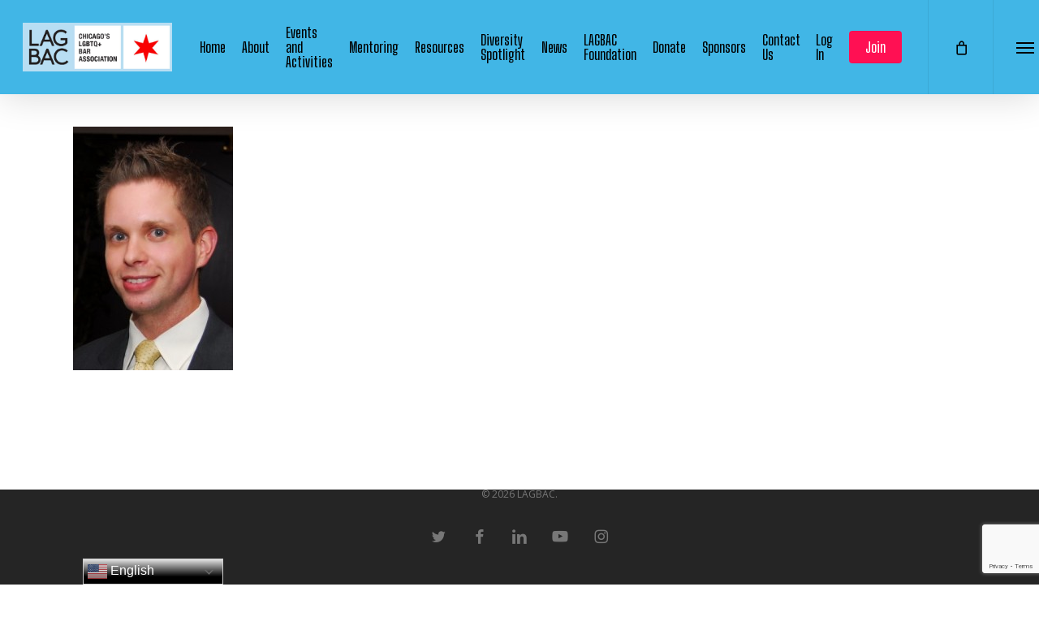

--- FILE ---
content_type: text/html; charset=UTF-8
request_url: https://lagbac.org/about-us/mas-image-color/
body_size: 15433
content:
<!doctype html>
<html lang="en-US" class="no-js">
<head>
	<meta charset="UTF-8">
	<meta name="viewport" content="width=device-width, initial-scale=1, maximum-scale=1, user-scalable=0" /><meta name='robots' content='index, follow, max-image-preview:large, max-snippet:-1, max-video-preview:-1' />
<script>window._wca = window._wca || [];</script>

	<!-- This site is optimized with the Yoast SEO plugin v26.7 - https://yoast.com/wordpress/plugins/seo/ -->
	<title>MAS Image Color - LAGBAC</title>
	<link rel="canonical" href="https://lagbac.org/about-us/mas-image-color/" />
	<meta property="og:locale" content="en_US" />
	<meta property="og:type" content="article" />
	<meta property="og:title" content="MAS Image Color - LAGBAC" />
	<meta property="og:url" content="https://lagbac.org/about-us/mas-image-color/" />
	<meta property="og:site_name" content="LAGBAC" />
	<meta property="og:image" content="https://lagbac.org/about-us/mas-image-color" />
	<meta property="og:image:width" content="100" />
	<meta property="og:image:height" content="152" />
	<meta property="og:image:type" content="image/jpeg" />
	<meta name="twitter:card" content="summary_large_image" />
	<script type="application/ld+json" class="yoast-schema-graph">{"@context":"https://schema.org","@graph":[{"@type":"WebPage","@id":"https://lagbac.org/about-us/mas-image-color/","url":"https://lagbac.org/about-us/mas-image-color/","name":"MAS Image Color - LAGBAC","isPartOf":{"@id":"https://lagbac.org/#website"},"primaryImageOfPage":{"@id":"https://lagbac.org/about-us/mas-image-color/#primaryimage"},"image":{"@id":"https://lagbac.org/about-us/mas-image-color/#primaryimage"},"thumbnailUrl":"https://lagbac.org/wp-content/uploads/2012/01/MAS-Image-Color-e1425487658427.jpg","datePublished":"2015-03-04T16:41:40+00:00","breadcrumb":{"@id":"https://lagbac.org/about-us/mas-image-color/#breadcrumb"},"inLanguage":"en-US","potentialAction":[{"@type":"ReadAction","target":["https://lagbac.org/about-us/mas-image-color/"]}]},{"@type":"ImageObject","inLanguage":"en-US","@id":"https://lagbac.org/about-us/mas-image-color/#primaryimage","url":"https://lagbac.org/wp-content/uploads/2012/01/MAS-Image-Color-e1425487658427.jpg","contentUrl":"https://lagbac.org/wp-content/uploads/2012/01/MAS-Image-Color-e1425487658427.jpg","width":100,"height":152},{"@type":"BreadcrumbList","@id":"https://lagbac.org/about-us/mas-image-color/#breadcrumb","itemListElement":[{"@type":"ListItem","position":1,"name":"Home","item":"https://lagbac.org/"},{"@type":"ListItem","position":2,"name":"About Us","item":"https://lagbac.org/about-us/"},{"@type":"ListItem","position":3,"name":"MAS Image Color"}]},{"@type":"WebSite","@id":"https://lagbac.org/#website","url":"https://lagbac.org/","name":"LAGBAC","description":"Chicago&#039;s LGBTQ+ Bar Association of lawyers, judges, law students, legal professionals and allies of Chicago and the surrounding area.","publisher":{"@id":"https://lagbac.org/#organization"},"potentialAction":[{"@type":"SearchAction","target":{"@type":"EntryPoint","urlTemplate":"https://lagbac.org/?s={search_term_string}"},"query-input":{"@type":"PropertyValueSpecification","valueRequired":true,"valueName":"search_term_string"}}],"inLanguage":"en-US"},{"@type":"Organization","@id":"https://lagbac.org/#organization","name":"LAGBAC","url":"https://lagbac.org/","logo":{"@type":"ImageObject","inLanguage":"en-US","@id":"https://lagbac.org/#/schema/logo/image/","url":"https://lagbac.org/wp-content/uploads/2013/03/LAGBAC-Logo.jpg","contentUrl":"https://lagbac.org/wp-content/uploads/2013/03/LAGBAC-Logo.jpg","width":500,"height":260,"caption":"LAGBAC"},"image":{"@id":"https://lagbac.org/#/schema/logo/image/"}}]}</script>
	<!-- / Yoast SEO plugin. -->


<link rel='dns-prefetch' href='//stats.wp.com' />
<link rel='dns-prefetch' href='//fonts.googleapis.com' />
<link rel="alternate" type="application/rss+xml" title="LAGBAC &raquo; Feed" href="https://lagbac.org/feed/" />
<link rel="alternate" type="application/rss+xml" title="LAGBAC &raquo; Comments Feed" href="https://lagbac.org/comments/feed/" />
<link rel="alternate" type="text/calendar" title="LAGBAC &raquo; iCal Feed" href="https://lagbac.org/events/?ical=1" />
<link rel="alternate" title="oEmbed (JSON)" type="application/json+oembed" href="https://lagbac.org/wp-json/oembed/1.0/embed?url=https%3A%2F%2Flagbac.org%2Fabout-us%2Fmas-image-color%2F" />
<link rel="alternate" title="oEmbed (XML)" type="text/xml+oembed" href="https://lagbac.org/wp-json/oembed/1.0/embed?url=https%3A%2F%2Flagbac.org%2Fabout-us%2Fmas-image-color%2F&#038;format=xml" />
<style id='wp-img-auto-sizes-contain-inline-css' type='text/css'>
img:is([sizes=auto i],[sizes^="auto," i]){contain-intrinsic-size:3000px 1500px}
/*# sourceURL=wp-img-auto-sizes-contain-inline-css */
</style>
<link rel='stylesheet' id='wc-blocks-integration-css' href='https://lagbac.org/wp-content/plugins/woocommerce-subscriptions/vendor/woocommerce/subscriptions-core/build/index.css?ver=7.6.0' type='text/css' media='all' />
<link rel='stylesheet' id='layerslider-css' href='https://lagbac.org/wp-content/plugins/LayerSlider/assets/static/layerslider/css/layerslider.css?ver=8.0.1' type='text/css' media='all' />
<style id='wp-emoji-styles-inline-css' type='text/css'>

	img.wp-smiley, img.emoji {
		display: inline !important;
		border: none !important;
		box-shadow: none !important;
		height: 1em !important;
		width: 1em !important;
		margin: 0 0.07em !important;
		vertical-align: -0.1em !important;
		background: none !important;
		padding: 0 !important;
	}
/*# sourceURL=wp-emoji-styles-inline-css */
</style>
<link rel='stylesheet' id='wp-block-library-css' href='https://lagbac.org/wp-includes/css/dist/block-library/style.min.css?ver=61614d703025d8b398678a483e414379' type='text/css' media='all' />
<style id='global-styles-inline-css' type='text/css'>
:root{--wp--preset--aspect-ratio--square: 1;--wp--preset--aspect-ratio--4-3: 4/3;--wp--preset--aspect-ratio--3-4: 3/4;--wp--preset--aspect-ratio--3-2: 3/2;--wp--preset--aspect-ratio--2-3: 2/3;--wp--preset--aspect-ratio--16-9: 16/9;--wp--preset--aspect-ratio--9-16: 9/16;--wp--preset--color--black: #000000;--wp--preset--color--cyan-bluish-gray: #abb8c3;--wp--preset--color--white: #ffffff;--wp--preset--color--pale-pink: #f78da7;--wp--preset--color--vivid-red: #cf2e2e;--wp--preset--color--luminous-vivid-orange: #ff6900;--wp--preset--color--luminous-vivid-amber: #fcb900;--wp--preset--color--light-green-cyan: #7bdcb5;--wp--preset--color--vivid-green-cyan: #00d084;--wp--preset--color--pale-cyan-blue: #8ed1fc;--wp--preset--color--vivid-cyan-blue: #0693e3;--wp--preset--color--vivid-purple: #9b51e0;--wp--preset--gradient--vivid-cyan-blue-to-vivid-purple: linear-gradient(135deg,rgb(6,147,227) 0%,rgb(155,81,224) 100%);--wp--preset--gradient--light-green-cyan-to-vivid-green-cyan: linear-gradient(135deg,rgb(122,220,180) 0%,rgb(0,208,130) 100%);--wp--preset--gradient--luminous-vivid-amber-to-luminous-vivid-orange: linear-gradient(135deg,rgb(252,185,0) 0%,rgb(255,105,0) 100%);--wp--preset--gradient--luminous-vivid-orange-to-vivid-red: linear-gradient(135deg,rgb(255,105,0) 0%,rgb(207,46,46) 100%);--wp--preset--gradient--very-light-gray-to-cyan-bluish-gray: linear-gradient(135deg,rgb(238,238,238) 0%,rgb(169,184,195) 100%);--wp--preset--gradient--cool-to-warm-spectrum: linear-gradient(135deg,rgb(74,234,220) 0%,rgb(151,120,209) 20%,rgb(207,42,186) 40%,rgb(238,44,130) 60%,rgb(251,105,98) 80%,rgb(254,248,76) 100%);--wp--preset--gradient--blush-light-purple: linear-gradient(135deg,rgb(255,206,236) 0%,rgb(152,150,240) 100%);--wp--preset--gradient--blush-bordeaux: linear-gradient(135deg,rgb(254,205,165) 0%,rgb(254,45,45) 50%,rgb(107,0,62) 100%);--wp--preset--gradient--luminous-dusk: linear-gradient(135deg,rgb(255,203,112) 0%,rgb(199,81,192) 50%,rgb(65,88,208) 100%);--wp--preset--gradient--pale-ocean: linear-gradient(135deg,rgb(255,245,203) 0%,rgb(182,227,212) 50%,rgb(51,167,181) 100%);--wp--preset--gradient--electric-grass: linear-gradient(135deg,rgb(202,248,128) 0%,rgb(113,206,126) 100%);--wp--preset--gradient--midnight: linear-gradient(135deg,rgb(2,3,129) 0%,rgb(40,116,252) 100%);--wp--preset--font-size--small: 13px;--wp--preset--font-size--medium: 20px;--wp--preset--font-size--large: 36px;--wp--preset--font-size--x-large: 42px;--wp--preset--spacing--20: 0.44rem;--wp--preset--spacing--30: 0.67rem;--wp--preset--spacing--40: 1rem;--wp--preset--spacing--50: 1.5rem;--wp--preset--spacing--60: 2.25rem;--wp--preset--spacing--70: 3.38rem;--wp--preset--spacing--80: 5.06rem;--wp--preset--shadow--natural: 6px 6px 9px rgba(0, 0, 0, 0.2);--wp--preset--shadow--deep: 12px 12px 50px rgba(0, 0, 0, 0.4);--wp--preset--shadow--sharp: 6px 6px 0px rgba(0, 0, 0, 0.2);--wp--preset--shadow--outlined: 6px 6px 0px -3px rgb(255, 255, 255), 6px 6px rgb(0, 0, 0);--wp--preset--shadow--crisp: 6px 6px 0px rgb(0, 0, 0);}:root { --wp--style--global--content-size: 1300px;--wp--style--global--wide-size: 1300px; }:where(body) { margin: 0; }.wp-site-blocks > .alignleft { float: left; margin-right: 2em; }.wp-site-blocks > .alignright { float: right; margin-left: 2em; }.wp-site-blocks > .aligncenter { justify-content: center; margin-left: auto; margin-right: auto; }:where(.is-layout-flex){gap: 0.5em;}:where(.is-layout-grid){gap: 0.5em;}.is-layout-flow > .alignleft{float: left;margin-inline-start: 0;margin-inline-end: 2em;}.is-layout-flow > .alignright{float: right;margin-inline-start: 2em;margin-inline-end: 0;}.is-layout-flow > .aligncenter{margin-left: auto !important;margin-right: auto !important;}.is-layout-constrained > .alignleft{float: left;margin-inline-start: 0;margin-inline-end: 2em;}.is-layout-constrained > .alignright{float: right;margin-inline-start: 2em;margin-inline-end: 0;}.is-layout-constrained > .aligncenter{margin-left: auto !important;margin-right: auto !important;}.is-layout-constrained > :where(:not(.alignleft):not(.alignright):not(.alignfull)){max-width: var(--wp--style--global--content-size);margin-left: auto !important;margin-right: auto !important;}.is-layout-constrained > .alignwide{max-width: var(--wp--style--global--wide-size);}body .is-layout-flex{display: flex;}.is-layout-flex{flex-wrap: wrap;align-items: center;}.is-layout-flex > :is(*, div){margin: 0;}body .is-layout-grid{display: grid;}.is-layout-grid > :is(*, div){margin: 0;}body{padding-top: 0px;padding-right: 0px;padding-bottom: 0px;padding-left: 0px;}:root :where(.wp-element-button, .wp-block-button__link){background-color: #32373c;border-width: 0;color: #fff;font-family: inherit;font-size: inherit;font-style: inherit;font-weight: inherit;letter-spacing: inherit;line-height: inherit;padding-top: calc(0.667em + 2px);padding-right: calc(1.333em + 2px);padding-bottom: calc(0.667em + 2px);padding-left: calc(1.333em + 2px);text-decoration: none;text-transform: inherit;}.has-black-color{color: var(--wp--preset--color--black) !important;}.has-cyan-bluish-gray-color{color: var(--wp--preset--color--cyan-bluish-gray) !important;}.has-white-color{color: var(--wp--preset--color--white) !important;}.has-pale-pink-color{color: var(--wp--preset--color--pale-pink) !important;}.has-vivid-red-color{color: var(--wp--preset--color--vivid-red) !important;}.has-luminous-vivid-orange-color{color: var(--wp--preset--color--luminous-vivid-orange) !important;}.has-luminous-vivid-amber-color{color: var(--wp--preset--color--luminous-vivid-amber) !important;}.has-light-green-cyan-color{color: var(--wp--preset--color--light-green-cyan) !important;}.has-vivid-green-cyan-color{color: var(--wp--preset--color--vivid-green-cyan) !important;}.has-pale-cyan-blue-color{color: var(--wp--preset--color--pale-cyan-blue) !important;}.has-vivid-cyan-blue-color{color: var(--wp--preset--color--vivid-cyan-blue) !important;}.has-vivid-purple-color{color: var(--wp--preset--color--vivid-purple) !important;}.has-black-background-color{background-color: var(--wp--preset--color--black) !important;}.has-cyan-bluish-gray-background-color{background-color: var(--wp--preset--color--cyan-bluish-gray) !important;}.has-white-background-color{background-color: var(--wp--preset--color--white) !important;}.has-pale-pink-background-color{background-color: var(--wp--preset--color--pale-pink) !important;}.has-vivid-red-background-color{background-color: var(--wp--preset--color--vivid-red) !important;}.has-luminous-vivid-orange-background-color{background-color: var(--wp--preset--color--luminous-vivid-orange) !important;}.has-luminous-vivid-amber-background-color{background-color: var(--wp--preset--color--luminous-vivid-amber) !important;}.has-light-green-cyan-background-color{background-color: var(--wp--preset--color--light-green-cyan) !important;}.has-vivid-green-cyan-background-color{background-color: var(--wp--preset--color--vivid-green-cyan) !important;}.has-pale-cyan-blue-background-color{background-color: var(--wp--preset--color--pale-cyan-blue) !important;}.has-vivid-cyan-blue-background-color{background-color: var(--wp--preset--color--vivid-cyan-blue) !important;}.has-vivid-purple-background-color{background-color: var(--wp--preset--color--vivid-purple) !important;}.has-black-border-color{border-color: var(--wp--preset--color--black) !important;}.has-cyan-bluish-gray-border-color{border-color: var(--wp--preset--color--cyan-bluish-gray) !important;}.has-white-border-color{border-color: var(--wp--preset--color--white) !important;}.has-pale-pink-border-color{border-color: var(--wp--preset--color--pale-pink) !important;}.has-vivid-red-border-color{border-color: var(--wp--preset--color--vivid-red) !important;}.has-luminous-vivid-orange-border-color{border-color: var(--wp--preset--color--luminous-vivid-orange) !important;}.has-luminous-vivid-amber-border-color{border-color: var(--wp--preset--color--luminous-vivid-amber) !important;}.has-light-green-cyan-border-color{border-color: var(--wp--preset--color--light-green-cyan) !important;}.has-vivid-green-cyan-border-color{border-color: var(--wp--preset--color--vivid-green-cyan) !important;}.has-pale-cyan-blue-border-color{border-color: var(--wp--preset--color--pale-cyan-blue) !important;}.has-vivid-cyan-blue-border-color{border-color: var(--wp--preset--color--vivid-cyan-blue) !important;}.has-vivid-purple-border-color{border-color: var(--wp--preset--color--vivid-purple) !important;}.has-vivid-cyan-blue-to-vivid-purple-gradient-background{background: var(--wp--preset--gradient--vivid-cyan-blue-to-vivid-purple) !important;}.has-light-green-cyan-to-vivid-green-cyan-gradient-background{background: var(--wp--preset--gradient--light-green-cyan-to-vivid-green-cyan) !important;}.has-luminous-vivid-amber-to-luminous-vivid-orange-gradient-background{background: var(--wp--preset--gradient--luminous-vivid-amber-to-luminous-vivid-orange) !important;}.has-luminous-vivid-orange-to-vivid-red-gradient-background{background: var(--wp--preset--gradient--luminous-vivid-orange-to-vivid-red) !important;}.has-very-light-gray-to-cyan-bluish-gray-gradient-background{background: var(--wp--preset--gradient--very-light-gray-to-cyan-bluish-gray) !important;}.has-cool-to-warm-spectrum-gradient-background{background: var(--wp--preset--gradient--cool-to-warm-spectrum) !important;}.has-blush-light-purple-gradient-background{background: var(--wp--preset--gradient--blush-light-purple) !important;}.has-blush-bordeaux-gradient-background{background: var(--wp--preset--gradient--blush-bordeaux) !important;}.has-luminous-dusk-gradient-background{background: var(--wp--preset--gradient--luminous-dusk) !important;}.has-pale-ocean-gradient-background{background: var(--wp--preset--gradient--pale-ocean) !important;}.has-electric-grass-gradient-background{background: var(--wp--preset--gradient--electric-grass) !important;}.has-midnight-gradient-background{background: var(--wp--preset--gradient--midnight) !important;}.has-small-font-size{font-size: var(--wp--preset--font-size--small) !important;}.has-medium-font-size{font-size: var(--wp--preset--font-size--medium) !important;}.has-large-font-size{font-size: var(--wp--preset--font-size--large) !important;}.has-x-large-font-size{font-size: var(--wp--preset--font-size--x-large) !important;}
/*# sourceURL=global-styles-inline-css */
</style>

<link rel='stylesheet' id='bbp-default-css' href='https://lagbac.org/wp-content/plugins/bbpress/templates/default/css/bbpress.min.css?ver=2.6.14' type='text/css' media='all' />
<link rel='stylesheet' id='hm-wcdon-frontend-styles-css' href='https://lagbac.org/wp-content/plugins/donations-for-woocommerce/css/frontend.css?ver=61614d703025d8b398678a483e414379' type='text/css' media='all' />
<link rel='stylesheet' id='woocommerce-layout-css' href='https://lagbac.org/wp-content/plugins/woocommerce/assets/css/woocommerce-layout.css?ver=10.4.3' type='text/css' media='all' />
<style id='woocommerce-layout-inline-css' type='text/css'>

	.infinite-scroll .woocommerce-pagination {
		display: none;
	}
/*# sourceURL=woocommerce-layout-inline-css */
</style>
<link rel='stylesheet' id='woocommerce-smallscreen-css' href='https://lagbac.org/wp-content/plugins/woocommerce/assets/css/woocommerce-smallscreen.css?ver=10.4.3' type='text/css' media='only screen and (max-width: 768px)' />
<link rel='stylesheet' id='woocommerce-general-css' href='https://lagbac.org/wp-content/plugins/woocommerce/assets/css/woocommerce.css?ver=10.4.3' type='text/css' media='all' />
<style id='woocommerce-inline-inline-css' type='text/css'>
.woocommerce form .form-row .required { visibility: visible; }
/*# sourceURL=woocommerce-inline-inline-css */
</style>
<link rel='stylesheet' id='wp-job-manager-job-listings-css' href='https://lagbac.org/wp-content/plugins/wp-job-manager/assets/dist/css/job-listings.css?ver=598383a28ac5f9f156e4' type='text/css' media='all' />
<link rel='stylesheet' id='wc-memberships-frontend-css' href='https://lagbac.org/wp-content/plugins/woocommerce-memberships/assets/css/frontend/wc-memberships-frontend.min.css?ver=1.26.9' type='text/css' media='all' />
<link rel='stylesheet' id='font-awesome-css' href='https://lagbac.org/wp-content/themes/salient/css/font-awesome-legacy.min.css?ver=4.7.1' type='text/css' media='all' />
<link rel='stylesheet' id='salient-grid-system-css' href='https://lagbac.org/wp-content/themes/salient/css/build/grid-system.css?ver=17.4.1' type='text/css' media='all' />
<link rel='stylesheet' id='main-styles-css' href='https://lagbac.org/wp-content/themes/salient/css/build/style.css?ver=17.4.1' type='text/css' media='all' />
<link rel='stylesheet' id='nectar-cf7-css' href='https://lagbac.org/wp-content/themes/salient/css/build/third-party/cf7.css?ver=17.4.1' type='text/css' media='all' />
<link rel='stylesheet' id='nectar-basic-bbpress-css' href='https://lagbac.org/wp-content/themes/salient/css/build/third-party/bbpress.css?ver=17.4.1' type='text/css' media='all' />
<link rel='stylesheet' id='nectar-basic-buddypress-css' href='https://lagbac.org/wp-content/themes/salient/css/build/third-party/buddypress.css?ver=17.4.1' type='text/css' media='all' />
<link rel='stylesheet' id='nectar-basic-events-calendar-css' href='https://lagbac.org/wp-content/themes/salient/css/build/third-party/events-calendar.css?ver=17.4.1' type='text/css' media='all' />
<link rel='stylesheet' id='nectar_default_font_open_sans-css' href='https://fonts.googleapis.com/css?family=Open+Sans%3A300%2C400%2C600%2C700&#038;subset=latin%2Clatin-ext' type='text/css' media='all' />
<link rel='stylesheet' id='responsive-css' href='https://lagbac.org/wp-content/themes/salient/css/build/responsive.css?ver=17.4.1' type='text/css' media='all' />
<link rel='stylesheet' id='nectar-product-style-minimal-css' href='https://lagbac.org/wp-content/themes/salient/css/build/third-party/woocommerce/product-style-minimal.css?ver=17.4.1' type='text/css' media='all' />
<link rel='stylesheet' id='woocommerce-css' href='https://lagbac.org/wp-content/themes/salient/css/build/woocommerce.css?ver=17.4.1' type='text/css' media='all' />
<link rel='stylesheet' id='skin-ascend-css' href='https://lagbac.org/wp-content/themes/salient/css/build/ascend.css?ver=17.4.1' type='text/css' media='all' />
<link rel='stylesheet' id='salient-wp-menu-dynamic-css' href='https://lagbac.org/wp-content/uploads/salient/menu-dynamic.css?ver=28812' type='text/css' media='all' />
<link rel='stylesheet' id='woocommerce-nyp-css' href='https://lagbac.org/wp-content/plugins/woocommerce-name-your-price/assets/css/frontend/name-your-price.min.css?ver=3.3.8' type='text/css' media='all' />
<link rel='stylesheet' id='dynamic-css-css' href='https://lagbac.org/wp-content/themes/salient/css/salient-dynamic-styles.css?ver=59243' type='text/css' media='all' />
<style id='dynamic-css-inline-css' type='text/css'>
@media only screen and (min-width:1000px){body #ajax-content-wrap.no-scroll{min-height:calc(100vh - 116px);height:calc(100vh - 116px)!important;}}@media only screen and (min-width:1000px){#page-header-wrap.fullscreen-header,#page-header-wrap.fullscreen-header #page-header-bg,html:not(.nectar-box-roll-loaded) .nectar-box-roll > #page-header-bg.fullscreen-header,.nectar_fullscreen_zoom_recent_projects,#nectar_fullscreen_rows:not(.afterLoaded) > div{height:calc(100vh - 115px);}.wpb_row.vc_row-o-full-height.top-level,.wpb_row.vc_row-o-full-height.top-level > .col.span_12{min-height:calc(100vh - 115px);}html:not(.nectar-box-roll-loaded) .nectar-box-roll > #page-header-bg.fullscreen-header{top:116px;}.nectar-slider-wrap[data-fullscreen="true"]:not(.loaded),.nectar-slider-wrap[data-fullscreen="true"]:not(.loaded) .swiper-container{height:calc(100vh - 114px)!important;}.admin-bar .nectar-slider-wrap[data-fullscreen="true"]:not(.loaded),.admin-bar .nectar-slider-wrap[data-fullscreen="true"]:not(.loaded) .swiper-container{height:calc(100vh - 114px - 32px)!important;}}.admin-bar[class*="page-template-template-no-header"] .wpb_row.vc_row-o-full-height.top-level,.admin-bar[class*="page-template-template-no-header"] .wpb_row.vc_row-o-full-height.top-level > .col.span_12{min-height:calc(100vh - 32px);}body[class*="page-template-template-no-header"] .wpb_row.vc_row-o-full-height.top-level,body[class*="page-template-template-no-header"] .wpb_row.vc_row-o-full-height.top-level > .col.span_12{min-height:100vh;}@media only screen and (max-width:999px){.using-mobile-browser #nectar_fullscreen_rows:not(.afterLoaded):not([data-mobile-disable="on"]) > div{height:calc(100vh - 100px);}.using-mobile-browser .wpb_row.vc_row-o-full-height.top-level,.using-mobile-browser .wpb_row.vc_row-o-full-height.top-level > .col.span_12,[data-permanent-transparent="1"].using-mobile-browser .wpb_row.vc_row-o-full-height.top-level,[data-permanent-transparent="1"].using-mobile-browser .wpb_row.vc_row-o-full-height.top-level > .col.span_12{min-height:calc(100vh - 100px);}html:not(.nectar-box-roll-loaded) .nectar-box-roll > #page-header-bg.fullscreen-header,.nectar_fullscreen_zoom_recent_projects,.nectar-slider-wrap[data-fullscreen="true"]:not(.loaded),.nectar-slider-wrap[data-fullscreen="true"]:not(.loaded) .swiper-container,#nectar_fullscreen_rows:not(.afterLoaded):not([data-mobile-disable="on"]) > div{height:calc(100vh - 47px);}.wpb_row.vc_row-o-full-height.top-level,.wpb_row.vc_row-o-full-height.top-level > .col.span_12{min-height:calc(100vh - 47px);}body[data-transparent-header="false"] #ajax-content-wrap.no-scroll{min-height:calc(100vh - 47px);height:calc(100vh - 47px);}}.post-type-archive-product.woocommerce .container-wrap,.tax-product_cat.woocommerce .container-wrap{background-color:#f6f6f6;}.woocommerce.single-product #single-meta{position:relative!important;top:0!important;margin:0;left:8px;height:auto;}.woocommerce.single-product #single-meta:after{display:block;content:" ";clear:both;height:1px;}.woocommerce ul.products li.product.material,.woocommerce-page ul.products li.product.material{background-color:#ffffff;}.woocommerce ul.products li.product.minimal .product-wrap,.woocommerce ul.products li.product.minimal .background-color-expand,.woocommerce-page ul.products li.product.minimal .product-wrap,.woocommerce-page ul.products li.product.minimal .background-color-expand{background-color:#ffffff;}.screen-reader-text,.nectar-skip-to-content:not(:focus){border:0;clip:rect(1px,1px,1px,1px);clip-path:inset(50%);height:1px;margin:-1px;overflow:hidden;padding:0;position:absolute!important;width:1px;word-wrap:normal!important;}.row .col img:not([srcset]){width:auto;}.row .col img.img-with-animation.nectar-lazy:not([srcset]){width:100%;}
.woocommerce div.product div.images .woocommerce-product-gallery__trigger {
    position: absolute;
    visibility: hidden;
}
/*# sourceURL=dynamic-css-inline-css */
</style>
<link rel='stylesheet' id='salient-child-style-css' href='https://lagbac.org/wp-content/themes/salient-child/style.css?ver=17.4.1' type='text/css' media='all' />
<link rel='stylesheet' id='redux-google-fonts-salient_redux-css' href='https://fonts.googleapis.com/css?family=Big+Shoulders+Display%3A600%2C500%7CBig+Shoulders+Text%3A600&#038;ver=61614d703025d8b398678a483e414379' type='text/css' media='all' />
<script type="text/javascript" src="https://lagbac.org/wp-includes/js/jquery/jquery.min.js?ver=3.7.1" id="jquery-core-js"></script>
<script type="text/javascript" src="https://lagbac.org/wp-includes/js/jquery/jquery-migrate.min.js?ver=3.4.1" id="jquery-migrate-js"></script>
<script type="text/javascript" id="layerslider-utils-js-extra">
/* <![CDATA[ */
var LS_Meta = {"v":"8.0.1","fixGSAP":"1"};
//# sourceURL=layerslider-utils-js-extra
/* ]]> */
</script>
<script type="text/javascript" src="https://lagbac.org/wp-content/plugins/LayerSlider/assets/static/layerslider/js/layerslider.utils.js?ver=8.0.1" id="layerslider-utils-js"></script>
<script type="text/javascript" src="https://lagbac.org/wp-content/plugins/LayerSlider/assets/static/layerslider/js/layerslider.kreaturamedia.jquery.js?ver=8.0.1" id="layerslider-js"></script>
<script type="text/javascript" src="https://lagbac.org/wp-content/plugins/LayerSlider/assets/static/layerslider/js/layerslider.transitions.js?ver=8.0.1" id="layerslider-transitions-js"></script>
<script type="text/javascript" src="https://lagbac.org/wp-content/plugins/woocommerce/assets/js/jquery-blockui/jquery.blockUI.min.js?ver=2.7.0-wc.10.4.3" id="wc-jquery-blockui-js" defer="defer" data-wp-strategy="defer"></script>
<script type="text/javascript" src="https://lagbac.org/wp-content/plugins/woocommerce/assets/js/js-cookie/js.cookie.min.js?ver=2.1.4-wc.10.4.3" id="wc-js-cookie-js" defer="defer" data-wp-strategy="defer"></script>
<script type="text/javascript" id="woocommerce-js-extra">
/* <![CDATA[ */
var woocommerce_params = {"ajax_url":"/wp-admin/admin-ajax.php","wc_ajax_url":"/?wc-ajax=%%endpoint%%","i18n_password_show":"Show password","i18n_password_hide":"Hide password"};
//# sourceURL=woocommerce-js-extra
/* ]]> */
</script>
<script type="text/javascript" src="https://lagbac.org/wp-content/plugins/woocommerce/assets/js/frontend/woocommerce.min.js?ver=10.4.3" id="woocommerce-js" defer="defer" data-wp-strategy="defer"></script>
<script type="text/javascript" id="WCPAY_ASSETS-js-extra">
/* <![CDATA[ */
var wcpayAssets = {"url":"https://lagbac.org/wp-content/plugins/woocommerce-payments/dist/"};
//# sourceURL=WCPAY_ASSETS-js-extra
/* ]]> */
</script>
<script type="text/javascript" src="https://stats.wp.com/s-202604.js" id="woocommerce-analytics-js" defer="defer" data-wp-strategy="defer"></script>
<script></script><meta name="generator" content="Powered by LayerSlider 8.0.1 - Build Heros, Sliders, and Popups. Create Animations and Beautiful, Rich Web Content as Easy as Never Before on WordPress." />
<!-- LayerSlider updates and docs at: https://layerslider.com -->
<link rel="https://api.w.org/" href="https://lagbac.org/wp-json/" /><link rel="alternate" title="JSON" type="application/json" href="https://lagbac.org/wp-json/wp/v2/media/1632" /><link rel="EditURI" type="application/rsd+xml" title="RSD" href="https://lagbac.org/xmlrpc.php?rsd" />

<link rel='shortlink' href='https://lagbac.org/?p=1632' />

	<script type="text/javascript">var ajaxurl = 'https://lagbac.org/wp-admin/admin-ajax.php';</script>

<meta name="et-api-version" content="v1"><meta name="et-api-origin" content="https://lagbac.org"><link rel="https://theeventscalendar.com/" href="https://lagbac.org/wp-json/tribe/tickets/v1/" /><meta name="tec-api-version" content="v1"><meta name="tec-api-origin" content="https://lagbac.org"><link rel="alternate" href="https://lagbac.org/wp-json/tribe/events/v1/" />	<style>img#wpstats{display:none}</style>
		<script type="text/javascript"> var root = document.getElementsByTagName( "html" )[0]; root.setAttribute( "class", "js" ); </script><!-- Global site tag (gtag.js) - Google Analytics -->
<script async src="https://www.googletagmanager.com/gtag/js?id=G-8G8H7DVBFN"></script>
<script>
  window.dataLayer = window.dataLayer || [];
  function gtag(){dataLayer.push(arguments);}
  gtag('js', new Date());

  gtag('config', 'G-8G8H7DVBFN');
</script>	<noscript><style>.woocommerce-product-gallery{ opacity: 1 !important; }</style></noscript>
	<meta name="generator" content="Powered by WPBakery Page Builder - drag and drop page builder for WordPress."/>
<link rel="icon" href="https://lagbac.org/wp-content/uploads/2020/12/cropped-lagbac3-32x32.png" sizes="32x32" />
<link rel="icon" href="https://lagbac.org/wp-content/uploads/2020/12/cropped-lagbac3-192x192.png" sizes="192x192" />
<link rel="apple-touch-icon" href="https://lagbac.org/wp-content/uploads/2020/12/cropped-lagbac3-180x180.png" />
<meta name="msapplication-TileImage" content="https://lagbac.org/wp-content/uploads/2020/12/cropped-lagbac3-270x270.png" />
<noscript><style> .wpb_animate_when_almost_visible { opacity: 1; }</style></noscript><link rel='stylesheet' id='wc-stripe-blocks-checkout-style-css' href='https://lagbac.org/wp-content/plugins/woocommerce-gateway-stripe/build/upe-blocks.css?ver=1e1661bb3db973deba05' type='text/css' media='all' />
<link rel='stylesheet' id='wc-blocks-style-css' href='https://lagbac.org/wp-content/plugins/woocommerce/assets/client/blocks/wc-blocks.css?ver=wc-10.4.3' type='text/css' media='all' />
<link data-pagespeed-no-defer data-nowprocket data-wpacu-skip data-no-optimize data-noptimize rel='stylesheet' id='main-styles-non-critical-css' href='https://lagbac.org/wp-content/themes/salient/css/build/style-non-critical.css?ver=17.4.1' type='text/css' media='all' />
<link data-pagespeed-no-defer data-nowprocket data-wpacu-skip data-no-optimize data-noptimize rel='stylesheet' id='nectar-woocommerce-non-critical-css' href='https://lagbac.org/wp-content/themes/salient/css/build/third-party/woocommerce/woocommerce-non-critical.css?ver=17.4.1' type='text/css' media='all' />
<link data-pagespeed-no-defer data-nowprocket data-wpacu-skip data-no-optimize data-noptimize rel='stylesheet' id='fancyBox-css' href='https://lagbac.org/wp-content/themes/salient/css/build/plugins/jquery.fancybox.css?ver=3.3.1' type='text/css' media='all' />
<link data-pagespeed-no-defer data-nowprocket data-wpacu-skip data-no-optimize data-noptimize rel='stylesheet' id='nectar-ocm-core-css' href='https://lagbac.org/wp-content/themes/salient/css/build/off-canvas/core.css?ver=17.4.1' type='text/css' media='all' />
</head><body class="bp-nouveau attachment wp-singular attachment-template-default attachmentid-1632 attachment-jpeg wp-custom-logo wp-theme-salient wp-child-theme-salient-child theme-salient woocommerce-no-js tribe-no-js ascend salient-child-theme wpb-js-composer js-comp-ver-8.4.2 vc_responsive tribe-theme-salient" data-footer-reveal="1" data-footer-reveal-shadow="none" data-header-format="default" data-body-border="off" data-boxed-style="" data-header-breakpoint="1000" data-dropdown-style="minimal" data-cae="easeOutCubic" data-cad="750" data-megamenu-width="contained" data-aie="none" data-ls="fancybox" data-apte="standard" data-hhun="0" data-fancy-form-rcs="default" data-form-style="default" data-form-submit="regular" data-is="minimal" data-button-style="slightly_rounded_shadow" data-user-account-button="false" data-flex-cols="true" data-col-gap="default" data-header-inherit-rc="false" data-header-search="false" data-animated-anchors="true" data-ajax-transitions="false" data-full-width-header="true" data-slide-out-widget-area="true" data-slide-out-widget-area-style="slide-out-from-right" data-user-set-ocm="1" data-loading-animation="none" data-bg-header="false" data-responsive="1" data-ext-responsive="true" data-ext-padding="90" data-header-resize="1" data-header-color="custom" data-transparent-header="false" data-cart="true" data-remove-m-parallax="" data-remove-m-video-bgs="" data-m-animate="0" data-force-header-trans-color="light" data-smooth-scrolling="0" data-permanent-transparent="false" >
	
	<script type="text/javascript">
	 (function(window, document) {

		document.documentElement.classList.remove("no-js");

		if(navigator.userAgent.match(/(Android|iPod|iPhone|iPad|BlackBerry|IEMobile|Opera Mini)/)) {
			document.body.className += " using-mobile-browser mobile ";
		}
		if(navigator.userAgent.match(/Mac/) && navigator.maxTouchPoints && navigator.maxTouchPoints > 2) {
			document.body.className += " using-ios-device ";
		}

		if( !("ontouchstart" in window) ) {

			var body = document.querySelector("body");
			var winW = window.innerWidth;
			var bodyW = body.clientWidth;

			if (winW > bodyW + 4) {
				body.setAttribute("style", "--scroll-bar-w: " + (winW - bodyW - 4) + "px");
			} else {
				body.setAttribute("style", "--scroll-bar-w: 0px");
			}
		}

	 })(window, document);
   </script>
<script type="text/javascript" id="bbp-swap-no-js-body-class">
	document.body.className = document.body.className.replace( 'bbp-no-js', 'bbp-js' );
</script>

<a href="#ajax-content-wrap" class="nectar-skip-to-content">Skip to main content</a>	
	<div id="header-space"  data-header-mobile-fixed='1'></div> 
	
		<div id="header-outer" data-has-menu="true" data-has-buttons="yes" data-header-button_style="default" data-using-pr-menu="false" data-mobile-fixed="1" data-ptnm="false" data-lhe="animated_underline" data-user-set-bg="#41b6e6" data-format="default" data-permanent-transparent="false" data-megamenu-rt="0" data-remove-fixed="0" data-header-resize="1" data-cart="true" data-transparency-option="0" data-box-shadow="large" data-shrink-num="6" data-using-secondary="0" data-using-logo="1" data-logo-height="60" data-m-logo-height="24" data-padding="28" data-full-width="true" data-condense="false" >
		
<header data-rocket-location-hash="37c53994db7476890f24fdc431f02bf9" id="top" role="banner" aria-label="Main Menu">
	<div data-rocket-location-hash="a07ea42f7826adb30ee53f29399bc39c" class="container">
		<div class="row">
			<div class="col span_3">
								<a id="logo" href="https://lagbac.org" data-supplied-ml-starting-dark="false" data-supplied-ml-starting="false" data-supplied-ml="false" >
					<img class="stnd skip-lazy dark-version" width="508" height="166" alt="LAGBAC" src="https://lagbac.org/wp-content/uploads/2020/12/lagbac4.jpg"  />				</a>
							</div><!--/span_3-->

			<div class="col span_9 col_last">
									<div class="nectar-mobile-only mobile-header"><div class="inner"></div></div>
				
						<a id="mobile-cart-link" aria-label="Cart" data-cart-style="dropdown" href="https://lagbac.org/cart/"><i class="icon-salient-cart"></i><div class="cart-wrap"><span>0 </span></div></a>
															<div class="slide-out-widget-area-toggle mobile-icon slide-out-from-right" data-custom-color="false" data-icon-animation="simple-transform">
						<div> <a href="#slide-out-widget-area" role="button" aria-label="Navigation Menu" aria-expanded="false" class="closed">
							<span class="screen-reader-text">Menu</span><span aria-hidden="true"> <i class="lines-button x2"> <i class="lines"></i> </i> </span>						</a></div>
					</div>
				
									<nav aria-label="Main Menu">
													<ul class="sf-menu">
								<li id="menu-item-5020" class="menu-item menu-item-type-post_type menu-item-object-page menu-item-home nectar-regular-menu-item menu-item-5020"><a href="https://lagbac.org/"><span class="menu-title-text">Home</span></a></li>
<li id="menu-item-7809" class="menu-item menu-item-type-custom menu-item-object-custom menu-item-has-children nectar-regular-menu-item menu-item-7809"><a href="#" aria-haspopup="true" aria-expanded="false"><span class="menu-title-text">About</span></a>
<ul class="sub-menu">
	<li id="menu-item-7810" class="menu-item menu-item-type-post_type menu-item-object-page nectar-regular-menu-item menu-item-7810"><a href="https://lagbac.org/about-us/"><span class="menu-title-text">About Us</span></a></li>
	<li id="menu-item-7869" class="menu-item menu-item-type-post_type menu-item-object-page nectar-regular-menu-item menu-item-7869"><a href="https://lagbac.org/lagbac-board-of-directors/"><span class="menu-title-text">Board of Directors</span></a></li>
	<li id="menu-item-7828" class="menu-item menu-item-type-post_type menu-item-object-page nectar-regular-menu-item menu-item-7828"><a href="https://lagbac.org/lagbac-committees/"><span class="menu-title-text">Committees</span></a></li>
	<li id="menu-item-8425" class="menu-item menu-item-type-post_type menu-item-object-page nectar-regular-menu-item menu-item-8425"><a href="https://lagbac.org/join-2/"><span class="menu-title-text">Become a Member</span></a></li>
	<li id="menu-item-7824" class="menu-item menu-item-type-post_type menu-item-object-page nectar-regular-menu-item menu-item-7824"><a href="https://lagbac.org/about-our-logo/"><span class="menu-title-text">About our Logo</span></a></li>
</ul>
</li>
<li id="menu-item-7886" class="menu-item menu-item-type-custom menu-item-object-custom menu-item-has-children nectar-regular-menu-item menu-item-7886"><a href="#" aria-haspopup="true" aria-expanded="false"><span class="menu-title-text">Events and Activities</span></a>
<ul class="sub-menu">
	<li id="menu-item-7885" class="menu-item menu-item-type-custom menu-item-object-custom nectar-regular-menu-item menu-item-7885"><a href="/events/"><span class="menu-title-text">Event Calendar</span></a></li>
	<li id="menu-item-7829" class="menu-item menu-item-type-post_type menu-item-object-page nectar-regular-menu-item menu-item-7829"><a href="https://lagbac.org/meetings-and-gatherings/"><span class="menu-title-text">Meetings and Gatherings</span></a></li>
	<li id="menu-item-7904" class="menu-item menu-item-type-post_type menu-item-object-page nectar-regular-menu-item menu-item-7904"><a href="https://lagbac.org/event-gallery/"><span class="menu-title-text">Event Gallery</span></a></li>
</ul>
</li>
<li id="menu-item-2410" class="menu-item menu-item-type-post_type menu-item-object-page menu-item-has-children nectar-regular-menu-item menu-item-2410"><a href="https://lagbac.org/mentoring-program/" aria-haspopup="true" aria-expanded="false"><span class="menu-title-text">Mentoring</span></a>
<ul class="sub-menu">
	<li id="menu-item-7814" class="menu-item menu-item-type-post_type menu-item-object-page nectar-regular-menu-item menu-item-7814"><a href="https://lagbac.org/mentoring-program/legal-professional-application/"><span class="menu-title-text">Legal Professional Application</span></a></li>
	<li id="menu-item-7813" class="menu-item menu-item-type-post_type menu-item-object-page nectar-regular-menu-item menu-item-7813"><a href="https://lagbac.org/mentoring-program/student-application/"><span class="menu-title-text">Student Application</span></a></li>
</ul>
</li>
<li id="menu-item-7815" class="menu-item menu-item-type-custom menu-item-object-custom menu-item-has-children nectar-regular-menu-item menu-item-7815"><a href="#" aria-haspopup="true" aria-expanded="false"><span class="menu-title-text">Resources</span></a>
<ul class="sub-menu">
	<li id="menu-item-7819" class="menu-item menu-item-type-post_type menu-item-object-page nectar-regular-menu-item menu-item-7819"><a href="https://lagbac.org/community/"><span class="menu-title-text">Community</span></a></li>
	<li id="menu-item-7818" class="menu-item menu-item-type-post_type menu-item-object-page nectar-regular-menu-item menu-item-7818"><a href="https://lagbac.org/continuing-legal-education/"><span class="menu-title-text">Continuing Legal Education</span></a></li>
	<li id="menu-item-12946" class="nmr-logged-out menu-item menu-item-type-post_type menu-item-object-page nectar-regular-menu-item menu-item-12946"><a href="https://lagbac.org/find-an-attorney/"><span class="menu-title-text">Find an Attorney</span></a></li>
	<li id="menu-item-3547" class="menu-item menu-item-type-post_type menu-item-object-page nectar-regular-menu-item menu-item-3547"><a href="https://lagbac.org/job-opportunities/"><span class="menu-title-text">Job Opportunities</span></a></li>
	<li id="menu-item-7961" class="menu-item menu-item-type-post_type menu-item-object-page nectar-regular-menu-item menu-item-7961"><a href="https://lagbac.org/submit-a-job/"><span class="menu-title-text">Submit a Job</span></a></li>
	<li id="menu-item-7822" class="menu-item menu-item-type-post_type menu-item-object-page nectar-regular-menu-item menu-item-7822"><a href="https://lagbac.org/legal-resources/"><span class="menu-title-text">Legal Resources</span></a></li>
	<li id="menu-item-7821" class="menu-item menu-item-type-post_type menu-item-object-page nectar-regular-menu-item menu-item-7821"><a href="https://lagbac.org/meetings-and-gatherings-2/"><span class="menu-title-text">Law Students</span></a></li>
	<li id="menu-item-7820" class="menu-item menu-item-type-post_type menu-item-object-page nectar-regular-menu-item menu-item-7820"><a href="https://lagbac.org/committees/"><span class="menu-title-text">Professionals</span></a></li>
</ul>
</li>
<li id="menu-item-17989" class="menu-item menu-item-type-post_type menu-item-object-page nectar-regular-menu-item menu-item-17989"><a href="https://lagbac.org/diversity-spotlight/"><span class="menu-title-text">Diversity Spotlight</span></a></li>
<li id="menu-item-7823" class="menu-item menu-item-type-post_type menu-item-object-page nectar-regular-menu-item menu-item-7823"><a href="https://lagbac.org/news/"><span class="menu-title-text">News</span></a></li>
<li id="menu-item-2525" class="menu-item menu-item-type-post_type menu-item-object-page nectar-regular-menu-item menu-item-2525"><a href="https://lagbac.org/foundation/"><span class="menu-title-text">LAGBAC Foundation</span></a></li>
<li id="menu-item-11665" class="menu-item menu-item-type-post_type menu-item-object-page nectar-regular-menu-item menu-item-11665"><a href="https://lagbac.org/donate/"><span class="menu-title-text">Donate</span></a></li>
<li id="menu-item-8252" class="menu-item menu-item-type-post_type menu-item-object-page menu-item-has-children nectar-regular-menu-item menu-item-8252"><a href="https://lagbac.org/sponsors/" aria-haspopup="true" aria-expanded="false"><span class="menu-title-text">Sponsors</span></a>
<ul class="sub-menu">
	<li id="menu-item-9869" class="menu-item menu-item-type-post_type menu-item-object-page nectar-regular-menu-item menu-item-9869"><a href="https://lagbac.org/become-a-sponsor/"><span class="menu-title-text">Become a Sponsor</span></a></li>
	<li id="menu-item-11451" class="menu-item menu-item-type-post_type menu-item-object-page nectar-regular-menu-item menu-item-11451"><a href="https://lagbac.org/sponsors/35th-anniversary-gala-sponsors/"><span class="menu-title-text">35th Anniversary Gala Sponsors</span></a></li>
</ul>
</li>
<li id="menu-item-7834" class="menu-item menu-item-type-post_type menu-item-object-page nectar-regular-menu-item menu-item-7834"><a href="https://lagbac.org/contact-2/"><span class="menu-title-text">Contact Us</span></a></li>
<li id="menu-item-8343" class="bp-menu bp-login-nav menu-item menu-item-type-custom menu-item-object-custom nectar-regular-menu-item menu-item-8343"><a href="https://lagbac.org/wp-login.php?redirect_to=https%3A%2F%2Flagbac.org%2Fabout-us%2Fmas-image-color%2F"><span class="menu-title-text">Log In</span></a></li>
<li id="menu-item-2673" class="nmr-logged-out menu-item menu-item-type-post_type menu-item-object-page button_solid_color_2 menu-item-2673"><a href="https://lagbac.org/join-2/"><span class="menu-title-text">Join</span></a></li>
							</ul>
													<ul class="buttons sf-menu" data-user-set-ocm="1">

								<li class="nectar-woo-cart">
			<div class="cart-outer" data-user-set-ocm="1" data-cart-style="dropdown">
				<div class="cart-menu-wrap">
					<div class="cart-menu">
						<a class="cart-contents" href="https://lagbac.org/cart/"><div class="cart-icon-wrap"><i class="icon-salient-cart" aria-hidden="true"></i> <div class="cart-wrap"><span>0 </span></div> </div></a>
					</div>
				</div>

									<div class="cart-notification">
						<span class="item-name"></span> was successfully added to your cart.					</div>
				
				<div class="widget woocommerce widget_shopping_cart"><div class="widget_shopping_cart_content"></div></div>
			</div>

			</li><li class="slide-out-widget-area-toggle" data-icon-animation="simple-transform" data-custom-color="false"><div> <a href="#slide-out-widget-area" aria-label="Navigation Menu" aria-expanded="false" role="button" class="closed"> <span class="screen-reader-text">Menu</span><span aria-hidden="true"> <i class="lines-button x2"> <i class="lines"></i> </i> </span> </a> </div></li>
							</ul>
						
					</nav>

					
				</div><!--/span_9-->

				
			</div><!--/row-->
					</div><!--/container-->
	</header>		
	</div>
	
<div data-rocket-location-hash="262e2a87dbbe0f34df26a68f65ca8a9d" id="search-outer" class="nectar">
	<div data-rocket-location-hash="dfa57d6fd3397aa6425425fc796e3634" id="search">
		<div data-rocket-location-hash="ca23f7c07336b7cf8c7766d2ffffc9d9" class="container">
			 <div id="search-box">
				 <div data-rocket-location-hash="98f27876bd17048f48af72ed2ddd6209" class="inner-wrap">
					 <div class="col span_12">
						  <form role="search" action="https://lagbac.org/" method="GET">
															<input type="text" name="s"  value="Start Typing..." aria-label="Search" data-placeholder="Start Typing..." />
							
						<span><i>Press enter to begin your search</i></span>
						<button aria-label="Search" class="search-box__button" type="submit">Search</button>						</form>
					</div><!--/span_12-->
				</div><!--/inner-wrap-->
			 </div><!--/search-box-->
			 <div id="close"><a href="#" role="button"><span class="screen-reader-text">Close Search</span>
				<span class="icon-salient-x" aria-hidden="true"></span>				 </a></div>
		 </div><!--/container-->
	</div><!--/search-->
</div><!--/search-outer-->
	<div data-rocket-location-hash="0915b96a154c655283fb9eca8ad0d968" id="ajax-content-wrap">
<div data-rocket-location-hash="7480afc308eebfb261cc51bbe58174bf" class="container-wrap">
	<div data-rocket-location-hash="b208059de31b6b7b34003a45d3e5742f" class="container main-content" role="main">
		<div class="row">
			<p class="attachment"><a href='https://lagbac.org/wp-content/uploads/2012/01/MAS-Image-Color-e1425487658427.jpg'><img fetchpriority="high" decoding="async" width="197" height="300" src="https://lagbac.org/wp-content/uploads/2012/01/MAS-Image-Color-197x300.jpg" class="attachment-medium size-medium" alt="" srcset="https://lagbac.org/wp-content/uploads/2012/01/MAS-Image-Color-197x300.jpg 197w, https://lagbac.org/wp-content/uploads/2012/01/MAS-Image-Color-e1425487658427.jpg 100w" sizes="(max-width: 197px) 100vw, 197px" /></a></p>
		</div>
	</div>
	</div>

<div id="footer-outer" data-cols="4" data-custom-color="false" data-disable-copyright="false" data-matching-section-color="true" data-copyright-line="false" data-using-bg-img="false" data-bg-img-overlay="0.8" data-full-width="false" data-using-widget-area="true" data-link-hover="default"role="contentinfo">
	
		
	<div data-rocket-location-hash="a89dd4bfe54424f646950501f3f58418" id="footer-widgets" data-has-widgets="false" data-cols="4">
		
		<div class="container">
			
						
			<div class="row">
				
								
				<div class="col span_3">
												<div class="widget">			
							</div>
											</div>
					
											
						<div class="col span_3">
																<div class="widget">			
									</div>
																
							</div>
							
												
						
													<div class="col span_3">
																		<div class="widget">			
										</div>		   
																		
								</div>
														
															<div class="col span_3">
																				<div class="widget">		
											</div>
																				
									</div>
																
							</div>
													</div><!--/container-->
					</div><!--/footer-widgets-->
					
					
  <div data-rocket-location-hash="30e98ca59d6c3fca64e492991ae5af17" class="row" id="copyright" data-layout="centered">
	
	<div class="container">
	   
				<div class="col span_5">
		   
				
  				<div class="widget">			
  				</div>		   
  			<p>&copy; 2026 LAGBAC. </p>
		</div><!--/span_5-->
			   
	  <div class="col span_7 col_last">
      <ul class="social">
        <li><a target="_blank" rel="noopener" href="http://www.twitter.com/lagbac"><span class="screen-reader-text">twitter</span><i class="fa fa-twitter" aria-hidden="true"></i></a></li><li><a target="_blank" rel="noopener" href="http://www.facebook.com/ChiLGBTBar"><span class="screen-reader-text">facebook</span><i class="fa fa-facebook" aria-hidden="true"></i></a></li><li><a target="_blank" rel="noopener" href="http://www.linkedin.com/company/lesbian-and-gay-bar-association-of-chicago"><span class="screen-reader-text">linkedin</span><i class="fa fa-linkedin" aria-hidden="true"></i></a></li><li><a target="_blank" rel="noopener" href="https://www.youtube.com/channel/UC-gTbwE6dE5HeuY5h03de6g/featured"><span class="screen-reader-text">youtube</span><i class="fa fa-youtube-play" aria-hidden="true"></i></a></li><li><a target="_blank" rel="noopener" href="http://www.instagram.com/lagbac"><span class="screen-reader-text">instagram</span><i class="fa fa-instagram" aria-hidden="true"></i></a></li>      </ul>
	  </div><!--/span_7-->
    
	  	
	</div><!--/container-->
  </div><!--/row-->
		
</div><!--/footer-outer-->


	<div data-rocket-location-hash="420b452f1ec204ae43e46dbcfd39d3a9" id="slide-out-widget-area-bg" class="slide-out-from-right dark">
				</div>

		<div data-rocket-location-hash="06fa660a8b512c35379ac9675458380c" id="slide-out-widget-area" role="dialog" aria-modal="true" aria-label="Off Canvas Menu" class="slide-out-from-right" data-dropdown-func="separate-dropdown-parent-link" data-back-txt="Back">

			<div class="inner-wrap">
			<div class="inner" data-prepend-menu-mobile="false">

				<a class="slide_out_area_close" href="#"><span class="screen-reader-text">Close Menu</span>
					<span class="icon-salient-x icon-default-style"></span>				</a>


									<div class="off-canvas-menu-container" role="navigation">
						<ul class="menu">
							<li class="menu-item menu-item-type-post_type menu-item-object-page menu-item-home menu-item-5020"><a href="https://lagbac.org/">Home</a></li>
<li class="menu-item menu-item-type-custom menu-item-object-custom menu-item-has-children menu-item-7809"><a href="#" aria-haspopup="true" aria-expanded="false">About</a>
<ul class="sub-menu">
	<li class="menu-item menu-item-type-post_type menu-item-object-page menu-item-7810"><a href="https://lagbac.org/about-us/">About Us</a></li>
	<li class="menu-item menu-item-type-post_type menu-item-object-page menu-item-7869"><a href="https://lagbac.org/lagbac-board-of-directors/">Board of Directors</a></li>
	<li class="menu-item menu-item-type-post_type menu-item-object-page menu-item-7828"><a href="https://lagbac.org/lagbac-committees/">Committees</a></li>
	<li class="menu-item menu-item-type-post_type menu-item-object-page menu-item-8425"><a href="https://lagbac.org/join-2/">Become a Member</a></li>
	<li class="menu-item menu-item-type-post_type menu-item-object-page menu-item-7824"><a href="https://lagbac.org/about-our-logo/">About our Logo</a></li>
</ul>
</li>
<li class="menu-item menu-item-type-custom menu-item-object-custom menu-item-has-children menu-item-7886"><a href="#" aria-haspopup="true" aria-expanded="false">Events and Activities</a>
<ul class="sub-menu">
	<li class="menu-item menu-item-type-custom menu-item-object-custom menu-item-7885"><a href="/events/">Event Calendar</a></li>
	<li class="menu-item menu-item-type-post_type menu-item-object-page menu-item-7829"><a href="https://lagbac.org/meetings-and-gatherings/">Meetings and Gatherings</a></li>
	<li class="menu-item menu-item-type-post_type menu-item-object-page menu-item-7904"><a href="https://lagbac.org/event-gallery/">Event Gallery</a></li>
</ul>
</li>
<li class="menu-item menu-item-type-post_type menu-item-object-page menu-item-has-children menu-item-2410"><a href="https://lagbac.org/mentoring-program/" aria-haspopup="true" aria-expanded="false">Mentoring</a>
<ul class="sub-menu">
	<li class="menu-item menu-item-type-post_type menu-item-object-page menu-item-7814"><a href="https://lagbac.org/mentoring-program/legal-professional-application/">Legal Professional Application</a></li>
	<li class="menu-item menu-item-type-post_type menu-item-object-page menu-item-7813"><a href="https://lagbac.org/mentoring-program/student-application/">Student Application</a></li>
</ul>
</li>
<li class="menu-item menu-item-type-custom menu-item-object-custom menu-item-has-children menu-item-7815"><a href="#" aria-haspopup="true" aria-expanded="false">Resources</a>
<ul class="sub-menu">
	<li class="menu-item menu-item-type-post_type menu-item-object-page menu-item-7819"><a href="https://lagbac.org/community/">Community</a></li>
	<li class="menu-item menu-item-type-post_type menu-item-object-page menu-item-7818"><a href="https://lagbac.org/continuing-legal-education/">Continuing Legal Education</a></li>
	<li class="nmr-logged-out menu-item menu-item-type-post_type menu-item-object-page menu-item-12946"><a href="https://lagbac.org/find-an-attorney/">Find an Attorney</a></li>
	<li class="menu-item menu-item-type-post_type menu-item-object-page menu-item-3547"><a href="https://lagbac.org/job-opportunities/">Job Opportunities</a></li>
	<li class="menu-item menu-item-type-post_type menu-item-object-page menu-item-7961"><a href="https://lagbac.org/submit-a-job/">Submit a Job</a></li>
	<li class="menu-item menu-item-type-post_type menu-item-object-page menu-item-7822"><a href="https://lagbac.org/legal-resources/">Legal Resources</a></li>
	<li class="menu-item menu-item-type-post_type menu-item-object-page menu-item-7821"><a href="https://lagbac.org/meetings-and-gatherings-2/">Law Students</a></li>
	<li class="menu-item menu-item-type-post_type menu-item-object-page menu-item-7820"><a href="https://lagbac.org/committees/">Professionals</a></li>
</ul>
</li>
<li class="menu-item menu-item-type-post_type menu-item-object-page menu-item-17989"><a href="https://lagbac.org/diversity-spotlight/">Diversity Spotlight</a></li>
<li class="menu-item menu-item-type-post_type menu-item-object-page menu-item-7823"><a href="https://lagbac.org/news/">News</a></li>
<li class="menu-item menu-item-type-post_type menu-item-object-page menu-item-2525"><a href="https://lagbac.org/foundation/">LAGBAC Foundation</a></li>
<li class="menu-item menu-item-type-post_type menu-item-object-page menu-item-11665"><a href="https://lagbac.org/donate/">Donate</a></li>
<li class="menu-item menu-item-type-post_type menu-item-object-page menu-item-has-children menu-item-8252"><a href="https://lagbac.org/sponsors/" aria-haspopup="true" aria-expanded="false">Sponsors</a>
<ul class="sub-menu">
	<li class="menu-item menu-item-type-post_type menu-item-object-page menu-item-9869"><a href="https://lagbac.org/become-a-sponsor/">Become a Sponsor</a></li>
	<li class="menu-item menu-item-type-post_type menu-item-object-page menu-item-11451"><a href="https://lagbac.org/sponsors/35th-anniversary-gala-sponsors/">35th Anniversary Gala Sponsors</a></li>
</ul>
</li>
<li class="menu-item menu-item-type-post_type menu-item-object-page menu-item-7834"><a href="https://lagbac.org/contact-2/">Contact Us</a></li>
<li class="bp-menu bp-login-nav menu-item menu-item-type-custom menu-item-object-custom menu-item-8343"><a href="https://lagbac.org/wp-login.php?redirect_to=https%3A%2F%2Flagbac.org%2Fabout-us%2Fmas-image-color%2F">Log In</a></li>
<li class="nmr-logged-out menu-item menu-item-type-post_type menu-item-object-page menu-item-2673"><a href="https://lagbac.org/join-2/">Join</a></li>
<li style="position:relative;" class="menu-item menu-item-gtranslate"><div style="position:absolute;white-space:nowrap;" id="gtranslate_menu_wrapper_11106"></div></li>
						</ul>

							
					</div>

					
				</div>

				<div class="bottom-meta-wrap"></div><!--/bottom-meta-wrap--></div> <!--/inner-wrap-->
				</div>
		
</div> <!--/ajax-content-wrap-->

	<a id="to-top" aria-label="Back to top" role="button" href="#" class="mobile-disabled"><i role="presentation" class="fa fa-angle-up"></i></a>
	<script type="speculationrules">
{"prefetch":[{"source":"document","where":{"and":[{"href_matches":"/*"},{"not":{"href_matches":["/wp-*.php","/wp-admin/*","/wp-content/uploads/*","/wp-content/*","/wp-content/plugins/*","/wp-content/themes/salient-child/*","/wp-content/themes/salient/*","/*\\?(.+)"]}},{"not":{"selector_matches":"a[rel~=\"nofollow\"]"}},{"not":{"selector_matches":".no-prefetch, .no-prefetch a"}}]},"eagerness":"conservative"}]}
</script>
<div data-rocket-location-hash="f71c00f6e8df0c18c6783e63d374913c" class="gtranslate_wrapper" id="gt-wrapper-14087136"></div>		<script>
		( function ( body ) {
			'use strict';
			body.className = body.className.replace( /\btribe-no-js\b/, 'tribe-js' );
		} )( document.body );
		</script>
		<script> /* <![CDATA[ */var tribe_l10n_datatables = {"aria":{"sort_ascending":": activate to sort column ascending","sort_descending":": activate to sort column descending"},"length_menu":"Show _MENU_ entries","empty_table":"No data available in table","info":"Showing _START_ to _END_ of _TOTAL_ entries","info_empty":"Showing 0 to 0 of 0 entries","info_filtered":"(filtered from _MAX_ total entries)","zero_records":"No matching records found","search":"Search:","all_selected_text":"All items on this page were selected. ","select_all_link":"Select all pages","clear_selection":"Clear Selection.","pagination":{"all":"All","next":"Next","previous":"Previous"},"select":{"rows":{"0":"","_":": Selected %d rows","1":": Selected 1 row"}},"datepicker":{"dayNames":["Sunday","Monday","Tuesday","Wednesday","Thursday","Friday","Saturday"],"dayNamesShort":["Sun","Mon","Tue","Wed","Thu","Fri","Sat"],"dayNamesMin":["S","M","T","W","T","F","S"],"monthNames":["January","February","March","April","May","June","July","August","September","October","November","December"],"monthNamesShort":["January","February","March","April","May","June","July","August","September","October","November","December"],"monthNamesMin":["Jan","Feb","Mar","Apr","May","Jun","Jul","Aug","Sep","Oct","Nov","Dec"],"nextText":"Next","prevText":"Prev","currentText":"Today","closeText":"Done","today":"Today","clear":"Clear"},"registration_prompt":"There is unsaved attendee information. Are you sure you want to continue?"};/* ]]> */ </script>	<script type='text/javascript'>
		(function () {
			var c = document.body.className;
			c = c.replace(/woocommerce-no-js/, 'woocommerce-js');
			document.body.className = c;
		})();
	</script>
	<script type="text/javascript" src="https://lagbac.org/wp-content/plugins/event-tickets/common/build/js/user-agent.js?ver=da75d0bdea6dde3898df" id="tec-user-agent-js"></script>
<script type="text/javascript" src="https://lagbac.org/wp-content/themes/salient/js/build/third-party/jquery.easing.min.js?ver=1.3" id="jquery-easing-js"></script>
<script type="text/javascript" src="https://lagbac.org/wp-content/themes/salient/js/build/third-party/jquery.mousewheel.min.js?ver=3.1.13" id="jquery-mousewheel-js"></script>
<script type="text/javascript" src="https://lagbac.org/wp-content/themes/salient/js/build/priority.js?ver=17.4.1" id="nectar_priority-js"></script>
<script type="text/javascript" src="https://lagbac.org/wp-content/themes/salient/js/build/third-party/transit.min.js?ver=0.9.9" id="nectar-transit-js"></script>
<script type="text/javascript" src="https://lagbac.org/wp-content/themes/salient/js/build/third-party/waypoints.js?ver=4.0.2" id="nectar-waypoints-js"></script>
<script type="text/javascript" src="https://lagbac.org/wp-content/plugins/salient-portfolio/js/third-party/imagesLoaded.min.js?ver=4.1.4" id="imagesLoaded-js"></script>
<script type="text/javascript" src="https://lagbac.org/wp-content/themes/salient/js/build/third-party/hoverintent.min.js?ver=1.9" id="hoverintent-js"></script>
<script type="text/javascript" src="https://lagbac.org/wp-content/themes/salient/js/build/third-party/jquery.fancybox.js?ver=3.3.9" id="fancyBox-js"></script>
<script type="text/javascript" src="https://lagbac.org/wp-content/themes/salient/js/build/third-party/anime.min.js?ver=4.5.1" id="anime-js"></script>
<script type="text/javascript" src="https://lagbac.org/wp-content/themes/salient/js/build/third-party/superfish.js?ver=1.5.8" id="superfish-js"></script>
<script type="text/javascript" id="nectar-frontend-js-extra">
/* <![CDATA[ */
var nectarLove = {"ajaxurl":"https://lagbac.org/wp-admin/admin-ajax.php","postID":"1632","rooturl":"https://lagbac.org","disqusComments":"false","loveNonce":"e48ed65a72","mapApiKey":""};
var nectarOptions = {"delay_js":"false","smooth_scroll":"false","smooth_scroll_strength":"50","quick_search":"false","react_compat":"disabled","header_entrance":"false","body_border_func":"default","disable_box_roll_mobile":"false","body_border_mobile":"0","dropdown_hover_intent":"default","simplify_ocm_mobile":"0","mobile_header_format":"default","ocm_btn_position":"default","left_header_dropdown_func":"default","ajax_add_to_cart":"0","ocm_remove_ext_menu_items":"remove_images","woo_product_filter_toggle":"0","woo_sidebar_toggles":"true","woo_sticky_sidebar":"0","woo_minimal_product_hover":"default","woo_minimal_product_effect":"default","woo_related_upsell_carousel":"false","woo_product_variable_select":"default","woo_using_cart_addons":"false","view_transitions_effect":""};
var nectar_front_i18n = {"menu":"Menu","next":"Next","previous":"Previous","close":"Close"};
//# sourceURL=nectar-frontend-js-extra
/* ]]> */
</script>
<script type="text/javascript" src="https://lagbac.org/wp-content/themes/salient/js/build/init.js?ver=17.4.1" id="nectar-frontend-js"></script>
<script type="text/javascript" src="https://lagbac.org/wp-content/plugins/salient-core/js/third-party/touchswipe.min.js?ver=1.0" id="touchswipe-js"></script>
<script type="text/javascript" src="https://lagbac.org/wp-includes/js/dist/vendor/wp-polyfill.min.js?ver=3.15.0" id="wp-polyfill-js"></script>
<script type="text/javascript" src="https://lagbac.org/wp-content/plugins/jetpack/jetpack_vendor/automattic/woocommerce-analytics/build/woocommerce-analytics-client.js?minify=false&amp;ver=75adc3c1e2933e2c8c6a" id="woocommerce-analytics-client-js" defer="defer" data-wp-strategy="defer"></script>
<script type="text/javascript" src="https://lagbac.org/wp-content/plugins/woocommerce/assets/js/sourcebuster/sourcebuster.min.js?ver=10.4.3" id="sourcebuster-js-js"></script>
<script type="text/javascript" id="wc-order-attribution-js-extra">
/* <![CDATA[ */
var wc_order_attribution = {"params":{"lifetime":1.0e-5,"session":30,"base64":false,"ajaxurl":"https://lagbac.org/wp-admin/admin-ajax.php","prefix":"wc_order_attribution_","allowTracking":true},"fields":{"source_type":"current.typ","referrer":"current_add.rf","utm_campaign":"current.cmp","utm_source":"current.src","utm_medium":"current.mdm","utm_content":"current.cnt","utm_id":"current.id","utm_term":"current.trm","utm_source_platform":"current.plt","utm_creative_format":"current.fmt","utm_marketing_tactic":"current.tct","session_entry":"current_add.ep","session_start_time":"current_add.fd","session_pages":"session.pgs","session_count":"udata.vst","user_agent":"udata.uag"}};
//# sourceURL=wc-order-attribution-js-extra
/* ]]> */
</script>
<script type="text/javascript" src="https://lagbac.org/wp-content/plugins/woocommerce/assets/js/frontend/order-attribution.min.js?ver=10.4.3" id="wc-order-attribution-js"></script>
<script type="text/javascript" src="https://www.google.com/recaptcha/api.js?render=6LeCQIcUAAAAAFpBQKr638Mg1x9KPJYyYOfsgb3M&amp;ver=3.0" id="google-recaptcha-js"></script>
<script type="text/javascript" id="wpcf7-recaptcha-js-before">
/* <![CDATA[ */
var wpcf7_recaptcha = {
    "sitekey": "6LeCQIcUAAAAAFpBQKr638Mg1x9KPJYyYOfsgb3M",
    "actions": {
        "homepage": "homepage",
        "contactform": "contactform"
    }
};
//# sourceURL=wpcf7-recaptcha-js-before
/* ]]> */
</script>
<script type="text/javascript" src="https://lagbac.org/wp-content/plugins/contact-form-7/modules/recaptcha/index.js?ver=6.1.4" id="wpcf7-recaptcha-js"></script>
<script type="text/javascript" id="jetpack-stats-js-before">
/* <![CDATA[ */
_stq = window._stq || [];
_stq.push([ "view", {"v":"ext","blog":"120883740","post":"1632","tz":"-6","srv":"lagbac.org","j":"1:15.4"} ]);
_stq.push([ "clickTrackerInit", "120883740", "1632" ]);
//# sourceURL=jetpack-stats-js-before
/* ]]> */
</script>
<script type="text/javascript" src="https://stats.wp.com/e-202604.js" id="jetpack-stats-js" defer="defer" data-wp-strategy="defer"></script>
<script type="text/javascript" id="wc-cart-fragments-js-extra">
/* <![CDATA[ */
var wc_cart_fragments_params = {"ajax_url":"/wp-admin/admin-ajax.php","wc_ajax_url":"/?wc-ajax=%%endpoint%%","cart_hash_key":"wc_cart_hash_10b6019fcccedff8be0863c890f4d8c9","fragment_name":"wc_fragments_10b6019fcccedff8be0863c890f4d8c9","request_timeout":"5000"};
//# sourceURL=wc-cart-fragments-js-extra
/* ]]> */
</script>
<script type="text/javascript" src="https://lagbac.org/wp-content/plugins/woocommerce/assets/js/frontend/cart-fragments.min.js?ver=10.4.3" id="wc-cart-fragments-js" defer="defer" data-wp-strategy="defer"></script>
<script type="text/javascript" id="gt_widget_script_31896087-js-before">
/* <![CDATA[ */
window.gtranslateSettings = /* document.write */ window.gtranslateSettings || {};window.gtranslateSettings['31896087'] = {"default_language":"en","languages":["ar","zh-CN","nl","en","fr","de","it","ja","pl","pt","ru","es"],"url_structure":"none","detect_browser_language":1,"flag_style":"2d","flag_size":24,"wrapper_selector":"#gtranslate_menu_wrapper_11106","alt_flags":{"en":"usa","es":"mexico"},"switcher_open_direction":"top","switcher_horizontal_position":"inline","switcher_text_color":"#ffffff","switcher_arrow_color":"#666","switcher_border_color":"#ccc","switcher_background_color":"#000000","switcher_background_shadow_color":"#efefef","switcher_background_hover_color":"#828282","dropdown_text_color":"#000","dropdown_hover_color":"#fff","dropdown_background_color":"#eee","flags_location":"\/wp-content\/plugins\/gtranslate\/flags\/"};
//# sourceURL=gt_widget_script_31896087-js-before
/* ]]> */
</script><script src="https://lagbac.org/wp-content/plugins/gtranslate/js/dwf.js?ver=61614d703025d8b398678a483e414379" data-no-optimize="1" data-no-minify="1" data-gt-orig-url="/about-us/mas-image-color/" data-gt-orig-domain="lagbac.org" data-gt-widget-id="31896087" defer></script><script type="text/javascript" id="gt_widget_script_14087136-js-before">
/* <![CDATA[ */
window.gtranslateSettings = /* document.write */ window.gtranslateSettings || {};window.gtranslateSettings['14087136'] = {"default_language":"en","languages":["ar","zh-CN","nl","en","fr","de","it","ja","pl","pt","ru","es"],"url_structure":"none","detect_browser_language":1,"flag_style":"2d","flag_size":24,"wrapper_selector":"#gt-wrapper-14087136","alt_flags":{"en":"usa","es":"mexico"},"switcher_open_direction":"top","switcher_horizontal_position":"left","switcher_vertical_position":"bottom","switcher_text_color":"#ffffff","switcher_arrow_color":"#666","switcher_border_color":"#ccc","switcher_background_color":"#000000","switcher_background_shadow_color":"#efefef","switcher_background_hover_color":"#828282","dropdown_text_color":"#000","dropdown_hover_color":"#fff","dropdown_background_color":"#eee","flags_location":"\/wp-content\/plugins\/gtranslate\/flags\/"};
//# sourceURL=gt_widget_script_14087136-js-before
/* ]]> */
</script><script src="https://lagbac.org/wp-content/plugins/gtranslate/js/dwf.js?ver=61614d703025d8b398678a483e414379" data-no-optimize="1" data-no-minify="1" data-gt-orig-url="/about-us/mas-image-color/" data-gt-orig-domain="lagbac.org" data-gt-widget-id="14087136" defer></script><script id="wp-emoji-settings" type="application/json">
{"baseUrl":"https://s.w.org/images/core/emoji/17.0.2/72x72/","ext":".png","svgUrl":"https://s.w.org/images/core/emoji/17.0.2/svg/","svgExt":".svg","source":{"concatemoji":"https://lagbac.org/wp-includes/js/wp-emoji-release.min.js?ver=61614d703025d8b398678a483e414379"}}
</script>
<script type="module">
/* <![CDATA[ */
/*! This file is auto-generated */
const a=JSON.parse(document.getElementById("wp-emoji-settings").textContent),o=(window._wpemojiSettings=a,"wpEmojiSettingsSupports"),s=["flag","emoji"];function i(e){try{var t={supportTests:e,timestamp:(new Date).valueOf()};sessionStorage.setItem(o,JSON.stringify(t))}catch(e){}}function c(e,t,n){e.clearRect(0,0,e.canvas.width,e.canvas.height),e.fillText(t,0,0);t=new Uint32Array(e.getImageData(0,0,e.canvas.width,e.canvas.height).data);e.clearRect(0,0,e.canvas.width,e.canvas.height),e.fillText(n,0,0);const a=new Uint32Array(e.getImageData(0,0,e.canvas.width,e.canvas.height).data);return t.every((e,t)=>e===a[t])}function p(e,t){e.clearRect(0,0,e.canvas.width,e.canvas.height),e.fillText(t,0,0);var n=e.getImageData(16,16,1,1);for(let e=0;e<n.data.length;e++)if(0!==n.data[e])return!1;return!0}function u(e,t,n,a){switch(t){case"flag":return n(e,"\ud83c\udff3\ufe0f\u200d\u26a7\ufe0f","\ud83c\udff3\ufe0f\u200b\u26a7\ufe0f")?!1:!n(e,"\ud83c\udde8\ud83c\uddf6","\ud83c\udde8\u200b\ud83c\uddf6")&&!n(e,"\ud83c\udff4\udb40\udc67\udb40\udc62\udb40\udc65\udb40\udc6e\udb40\udc67\udb40\udc7f","\ud83c\udff4\u200b\udb40\udc67\u200b\udb40\udc62\u200b\udb40\udc65\u200b\udb40\udc6e\u200b\udb40\udc67\u200b\udb40\udc7f");case"emoji":return!a(e,"\ud83e\u1fac8")}return!1}function f(e,t,n,a){let r;const o=(r="undefined"!=typeof WorkerGlobalScope&&self instanceof WorkerGlobalScope?new OffscreenCanvas(300,150):document.createElement("canvas")).getContext("2d",{willReadFrequently:!0}),s=(o.textBaseline="top",o.font="600 32px Arial",{});return e.forEach(e=>{s[e]=t(o,e,n,a)}),s}function r(e){var t=document.createElement("script");t.src=e,t.defer=!0,document.head.appendChild(t)}a.supports={everything:!0,everythingExceptFlag:!0},new Promise(t=>{let n=function(){try{var e=JSON.parse(sessionStorage.getItem(o));if("object"==typeof e&&"number"==typeof e.timestamp&&(new Date).valueOf()<e.timestamp+604800&&"object"==typeof e.supportTests)return e.supportTests}catch(e){}return null}();if(!n){if("undefined"!=typeof Worker&&"undefined"!=typeof OffscreenCanvas&&"undefined"!=typeof URL&&URL.createObjectURL&&"undefined"!=typeof Blob)try{var e="postMessage("+f.toString()+"("+[JSON.stringify(s),u.toString(),c.toString(),p.toString()].join(",")+"));",a=new Blob([e],{type:"text/javascript"});const r=new Worker(URL.createObjectURL(a),{name:"wpTestEmojiSupports"});return void(r.onmessage=e=>{i(n=e.data),r.terminate(),t(n)})}catch(e){}i(n=f(s,u,c,p))}t(n)}).then(e=>{for(const n in e)a.supports[n]=e[n],a.supports.everything=a.supports.everything&&a.supports[n],"flag"!==n&&(a.supports.everythingExceptFlag=a.supports.everythingExceptFlag&&a.supports[n]);var t;a.supports.everythingExceptFlag=a.supports.everythingExceptFlag&&!a.supports.flag,a.supports.everything||((t=a.source||{}).concatemoji?r(t.concatemoji):t.wpemoji&&t.twemoji&&(r(t.twemoji),r(t.wpemoji)))});
//# sourceURL=https://lagbac.org/wp-includes/js/wp-emoji-loader.min.js
/* ]]> */
</script>
<script></script>		<script type="text/javascript">
			(function() {
				window.wcAnalytics = window.wcAnalytics || {};
				const wcAnalytics = window.wcAnalytics;

				// Set the assets URL for webpack to find the split assets.
				wcAnalytics.assets_url = 'https://lagbac.org/wp-content/plugins/jetpack/jetpack_vendor/automattic/woocommerce-analytics/src/../build/';

				// Set the REST API tracking endpoint URL.
				wcAnalytics.trackEndpoint = 'https://lagbac.org/wp-json/woocommerce-analytics/v1/track';

				// Set common properties for all events.
				wcAnalytics.commonProps = {"blog_id":120883740,"store_id":"df097b4b-d5c7-4116-9250-5b6b8912ad25","ui":null,"url":"https://lagbac.org","woo_version":"10.4.3","wp_version":"6.9","store_admin":0,"device":"desktop","store_currency":"USD","timezone":"America/Chicago","is_guest":1};

				// Set the event queue.
				wcAnalytics.eventQueue = [];

				// Features.
				wcAnalytics.features = {
					ch: false,
					sessionTracking: false,
					proxy: false,
				};

				wcAnalytics.breadcrumbs = ["About Us","MAS Image Color"];

				// Page context flags.
				wcAnalytics.pages = {
					isAccountPage: false,
					isCart: false,
				};
			})();
		</script>
		<script>var rocket_beacon_data = {"ajax_url":"https:\/\/lagbac.org\/wp-admin\/admin-ajax.php","nonce":"a3da41706a","url":"https:\/\/lagbac.org\/about-us\/mas-image-color","is_mobile":false,"width_threshold":1600,"height_threshold":700,"delay":500,"debug":null,"status":{"atf":true,"lrc":true},"elements":"img, video, picture, p, main, div, li, svg, section, header, span","lrc_threshold":1800}</script><script data-name="wpr-wpr-beacon" src='https://lagbac.org/wp-content/plugins/wp-rocket/assets/js/wpr-beacon.min.js' async></script></body>
</html>
<!-- This website is like a Rocket, isn't it? Performance optimized by WP Rocket. Learn more: https://wp-rocket.me -->

--- FILE ---
content_type: text/html; charset=utf-8
request_url: https://www.google.com/recaptcha/api2/anchor?ar=1&k=6LeCQIcUAAAAAFpBQKr638Mg1x9KPJYyYOfsgb3M&co=aHR0cHM6Ly9sYWdiYWMub3JnOjQ0Mw..&hl=en&v=N67nZn4AqZkNcbeMu4prBgzg&size=invisible&anchor-ms=20000&execute-ms=30000&cb=u36a7ifleh34
body_size: 48704
content:
<!DOCTYPE HTML><html dir="ltr" lang="en"><head><meta http-equiv="Content-Type" content="text/html; charset=UTF-8">
<meta http-equiv="X-UA-Compatible" content="IE=edge">
<title>reCAPTCHA</title>
<style type="text/css">
/* cyrillic-ext */
@font-face {
  font-family: 'Roboto';
  font-style: normal;
  font-weight: 400;
  font-stretch: 100%;
  src: url(//fonts.gstatic.com/s/roboto/v48/KFO7CnqEu92Fr1ME7kSn66aGLdTylUAMa3GUBHMdazTgWw.woff2) format('woff2');
  unicode-range: U+0460-052F, U+1C80-1C8A, U+20B4, U+2DE0-2DFF, U+A640-A69F, U+FE2E-FE2F;
}
/* cyrillic */
@font-face {
  font-family: 'Roboto';
  font-style: normal;
  font-weight: 400;
  font-stretch: 100%;
  src: url(//fonts.gstatic.com/s/roboto/v48/KFO7CnqEu92Fr1ME7kSn66aGLdTylUAMa3iUBHMdazTgWw.woff2) format('woff2');
  unicode-range: U+0301, U+0400-045F, U+0490-0491, U+04B0-04B1, U+2116;
}
/* greek-ext */
@font-face {
  font-family: 'Roboto';
  font-style: normal;
  font-weight: 400;
  font-stretch: 100%;
  src: url(//fonts.gstatic.com/s/roboto/v48/KFO7CnqEu92Fr1ME7kSn66aGLdTylUAMa3CUBHMdazTgWw.woff2) format('woff2');
  unicode-range: U+1F00-1FFF;
}
/* greek */
@font-face {
  font-family: 'Roboto';
  font-style: normal;
  font-weight: 400;
  font-stretch: 100%;
  src: url(//fonts.gstatic.com/s/roboto/v48/KFO7CnqEu92Fr1ME7kSn66aGLdTylUAMa3-UBHMdazTgWw.woff2) format('woff2');
  unicode-range: U+0370-0377, U+037A-037F, U+0384-038A, U+038C, U+038E-03A1, U+03A3-03FF;
}
/* math */
@font-face {
  font-family: 'Roboto';
  font-style: normal;
  font-weight: 400;
  font-stretch: 100%;
  src: url(//fonts.gstatic.com/s/roboto/v48/KFO7CnqEu92Fr1ME7kSn66aGLdTylUAMawCUBHMdazTgWw.woff2) format('woff2');
  unicode-range: U+0302-0303, U+0305, U+0307-0308, U+0310, U+0312, U+0315, U+031A, U+0326-0327, U+032C, U+032F-0330, U+0332-0333, U+0338, U+033A, U+0346, U+034D, U+0391-03A1, U+03A3-03A9, U+03B1-03C9, U+03D1, U+03D5-03D6, U+03F0-03F1, U+03F4-03F5, U+2016-2017, U+2034-2038, U+203C, U+2040, U+2043, U+2047, U+2050, U+2057, U+205F, U+2070-2071, U+2074-208E, U+2090-209C, U+20D0-20DC, U+20E1, U+20E5-20EF, U+2100-2112, U+2114-2115, U+2117-2121, U+2123-214F, U+2190, U+2192, U+2194-21AE, U+21B0-21E5, U+21F1-21F2, U+21F4-2211, U+2213-2214, U+2216-22FF, U+2308-230B, U+2310, U+2319, U+231C-2321, U+2336-237A, U+237C, U+2395, U+239B-23B7, U+23D0, U+23DC-23E1, U+2474-2475, U+25AF, U+25B3, U+25B7, U+25BD, U+25C1, U+25CA, U+25CC, U+25FB, U+266D-266F, U+27C0-27FF, U+2900-2AFF, U+2B0E-2B11, U+2B30-2B4C, U+2BFE, U+3030, U+FF5B, U+FF5D, U+1D400-1D7FF, U+1EE00-1EEFF;
}
/* symbols */
@font-face {
  font-family: 'Roboto';
  font-style: normal;
  font-weight: 400;
  font-stretch: 100%;
  src: url(//fonts.gstatic.com/s/roboto/v48/KFO7CnqEu92Fr1ME7kSn66aGLdTylUAMaxKUBHMdazTgWw.woff2) format('woff2');
  unicode-range: U+0001-000C, U+000E-001F, U+007F-009F, U+20DD-20E0, U+20E2-20E4, U+2150-218F, U+2190, U+2192, U+2194-2199, U+21AF, U+21E6-21F0, U+21F3, U+2218-2219, U+2299, U+22C4-22C6, U+2300-243F, U+2440-244A, U+2460-24FF, U+25A0-27BF, U+2800-28FF, U+2921-2922, U+2981, U+29BF, U+29EB, U+2B00-2BFF, U+4DC0-4DFF, U+FFF9-FFFB, U+10140-1018E, U+10190-1019C, U+101A0, U+101D0-101FD, U+102E0-102FB, U+10E60-10E7E, U+1D2C0-1D2D3, U+1D2E0-1D37F, U+1F000-1F0FF, U+1F100-1F1AD, U+1F1E6-1F1FF, U+1F30D-1F30F, U+1F315, U+1F31C, U+1F31E, U+1F320-1F32C, U+1F336, U+1F378, U+1F37D, U+1F382, U+1F393-1F39F, U+1F3A7-1F3A8, U+1F3AC-1F3AF, U+1F3C2, U+1F3C4-1F3C6, U+1F3CA-1F3CE, U+1F3D4-1F3E0, U+1F3ED, U+1F3F1-1F3F3, U+1F3F5-1F3F7, U+1F408, U+1F415, U+1F41F, U+1F426, U+1F43F, U+1F441-1F442, U+1F444, U+1F446-1F449, U+1F44C-1F44E, U+1F453, U+1F46A, U+1F47D, U+1F4A3, U+1F4B0, U+1F4B3, U+1F4B9, U+1F4BB, U+1F4BF, U+1F4C8-1F4CB, U+1F4D6, U+1F4DA, U+1F4DF, U+1F4E3-1F4E6, U+1F4EA-1F4ED, U+1F4F7, U+1F4F9-1F4FB, U+1F4FD-1F4FE, U+1F503, U+1F507-1F50B, U+1F50D, U+1F512-1F513, U+1F53E-1F54A, U+1F54F-1F5FA, U+1F610, U+1F650-1F67F, U+1F687, U+1F68D, U+1F691, U+1F694, U+1F698, U+1F6AD, U+1F6B2, U+1F6B9-1F6BA, U+1F6BC, U+1F6C6-1F6CF, U+1F6D3-1F6D7, U+1F6E0-1F6EA, U+1F6F0-1F6F3, U+1F6F7-1F6FC, U+1F700-1F7FF, U+1F800-1F80B, U+1F810-1F847, U+1F850-1F859, U+1F860-1F887, U+1F890-1F8AD, U+1F8B0-1F8BB, U+1F8C0-1F8C1, U+1F900-1F90B, U+1F93B, U+1F946, U+1F984, U+1F996, U+1F9E9, U+1FA00-1FA6F, U+1FA70-1FA7C, U+1FA80-1FA89, U+1FA8F-1FAC6, U+1FACE-1FADC, U+1FADF-1FAE9, U+1FAF0-1FAF8, U+1FB00-1FBFF;
}
/* vietnamese */
@font-face {
  font-family: 'Roboto';
  font-style: normal;
  font-weight: 400;
  font-stretch: 100%;
  src: url(//fonts.gstatic.com/s/roboto/v48/KFO7CnqEu92Fr1ME7kSn66aGLdTylUAMa3OUBHMdazTgWw.woff2) format('woff2');
  unicode-range: U+0102-0103, U+0110-0111, U+0128-0129, U+0168-0169, U+01A0-01A1, U+01AF-01B0, U+0300-0301, U+0303-0304, U+0308-0309, U+0323, U+0329, U+1EA0-1EF9, U+20AB;
}
/* latin-ext */
@font-face {
  font-family: 'Roboto';
  font-style: normal;
  font-weight: 400;
  font-stretch: 100%;
  src: url(//fonts.gstatic.com/s/roboto/v48/KFO7CnqEu92Fr1ME7kSn66aGLdTylUAMa3KUBHMdazTgWw.woff2) format('woff2');
  unicode-range: U+0100-02BA, U+02BD-02C5, U+02C7-02CC, U+02CE-02D7, U+02DD-02FF, U+0304, U+0308, U+0329, U+1D00-1DBF, U+1E00-1E9F, U+1EF2-1EFF, U+2020, U+20A0-20AB, U+20AD-20C0, U+2113, U+2C60-2C7F, U+A720-A7FF;
}
/* latin */
@font-face {
  font-family: 'Roboto';
  font-style: normal;
  font-weight: 400;
  font-stretch: 100%;
  src: url(//fonts.gstatic.com/s/roboto/v48/KFO7CnqEu92Fr1ME7kSn66aGLdTylUAMa3yUBHMdazQ.woff2) format('woff2');
  unicode-range: U+0000-00FF, U+0131, U+0152-0153, U+02BB-02BC, U+02C6, U+02DA, U+02DC, U+0304, U+0308, U+0329, U+2000-206F, U+20AC, U+2122, U+2191, U+2193, U+2212, U+2215, U+FEFF, U+FFFD;
}
/* cyrillic-ext */
@font-face {
  font-family: 'Roboto';
  font-style: normal;
  font-weight: 500;
  font-stretch: 100%;
  src: url(//fonts.gstatic.com/s/roboto/v48/KFO7CnqEu92Fr1ME7kSn66aGLdTylUAMa3GUBHMdazTgWw.woff2) format('woff2');
  unicode-range: U+0460-052F, U+1C80-1C8A, U+20B4, U+2DE0-2DFF, U+A640-A69F, U+FE2E-FE2F;
}
/* cyrillic */
@font-face {
  font-family: 'Roboto';
  font-style: normal;
  font-weight: 500;
  font-stretch: 100%;
  src: url(//fonts.gstatic.com/s/roboto/v48/KFO7CnqEu92Fr1ME7kSn66aGLdTylUAMa3iUBHMdazTgWw.woff2) format('woff2');
  unicode-range: U+0301, U+0400-045F, U+0490-0491, U+04B0-04B1, U+2116;
}
/* greek-ext */
@font-face {
  font-family: 'Roboto';
  font-style: normal;
  font-weight: 500;
  font-stretch: 100%;
  src: url(//fonts.gstatic.com/s/roboto/v48/KFO7CnqEu92Fr1ME7kSn66aGLdTylUAMa3CUBHMdazTgWw.woff2) format('woff2');
  unicode-range: U+1F00-1FFF;
}
/* greek */
@font-face {
  font-family: 'Roboto';
  font-style: normal;
  font-weight: 500;
  font-stretch: 100%;
  src: url(//fonts.gstatic.com/s/roboto/v48/KFO7CnqEu92Fr1ME7kSn66aGLdTylUAMa3-UBHMdazTgWw.woff2) format('woff2');
  unicode-range: U+0370-0377, U+037A-037F, U+0384-038A, U+038C, U+038E-03A1, U+03A3-03FF;
}
/* math */
@font-face {
  font-family: 'Roboto';
  font-style: normal;
  font-weight: 500;
  font-stretch: 100%;
  src: url(//fonts.gstatic.com/s/roboto/v48/KFO7CnqEu92Fr1ME7kSn66aGLdTylUAMawCUBHMdazTgWw.woff2) format('woff2');
  unicode-range: U+0302-0303, U+0305, U+0307-0308, U+0310, U+0312, U+0315, U+031A, U+0326-0327, U+032C, U+032F-0330, U+0332-0333, U+0338, U+033A, U+0346, U+034D, U+0391-03A1, U+03A3-03A9, U+03B1-03C9, U+03D1, U+03D5-03D6, U+03F0-03F1, U+03F4-03F5, U+2016-2017, U+2034-2038, U+203C, U+2040, U+2043, U+2047, U+2050, U+2057, U+205F, U+2070-2071, U+2074-208E, U+2090-209C, U+20D0-20DC, U+20E1, U+20E5-20EF, U+2100-2112, U+2114-2115, U+2117-2121, U+2123-214F, U+2190, U+2192, U+2194-21AE, U+21B0-21E5, U+21F1-21F2, U+21F4-2211, U+2213-2214, U+2216-22FF, U+2308-230B, U+2310, U+2319, U+231C-2321, U+2336-237A, U+237C, U+2395, U+239B-23B7, U+23D0, U+23DC-23E1, U+2474-2475, U+25AF, U+25B3, U+25B7, U+25BD, U+25C1, U+25CA, U+25CC, U+25FB, U+266D-266F, U+27C0-27FF, U+2900-2AFF, U+2B0E-2B11, U+2B30-2B4C, U+2BFE, U+3030, U+FF5B, U+FF5D, U+1D400-1D7FF, U+1EE00-1EEFF;
}
/* symbols */
@font-face {
  font-family: 'Roboto';
  font-style: normal;
  font-weight: 500;
  font-stretch: 100%;
  src: url(//fonts.gstatic.com/s/roboto/v48/KFO7CnqEu92Fr1ME7kSn66aGLdTylUAMaxKUBHMdazTgWw.woff2) format('woff2');
  unicode-range: U+0001-000C, U+000E-001F, U+007F-009F, U+20DD-20E0, U+20E2-20E4, U+2150-218F, U+2190, U+2192, U+2194-2199, U+21AF, U+21E6-21F0, U+21F3, U+2218-2219, U+2299, U+22C4-22C6, U+2300-243F, U+2440-244A, U+2460-24FF, U+25A0-27BF, U+2800-28FF, U+2921-2922, U+2981, U+29BF, U+29EB, U+2B00-2BFF, U+4DC0-4DFF, U+FFF9-FFFB, U+10140-1018E, U+10190-1019C, U+101A0, U+101D0-101FD, U+102E0-102FB, U+10E60-10E7E, U+1D2C0-1D2D3, U+1D2E0-1D37F, U+1F000-1F0FF, U+1F100-1F1AD, U+1F1E6-1F1FF, U+1F30D-1F30F, U+1F315, U+1F31C, U+1F31E, U+1F320-1F32C, U+1F336, U+1F378, U+1F37D, U+1F382, U+1F393-1F39F, U+1F3A7-1F3A8, U+1F3AC-1F3AF, U+1F3C2, U+1F3C4-1F3C6, U+1F3CA-1F3CE, U+1F3D4-1F3E0, U+1F3ED, U+1F3F1-1F3F3, U+1F3F5-1F3F7, U+1F408, U+1F415, U+1F41F, U+1F426, U+1F43F, U+1F441-1F442, U+1F444, U+1F446-1F449, U+1F44C-1F44E, U+1F453, U+1F46A, U+1F47D, U+1F4A3, U+1F4B0, U+1F4B3, U+1F4B9, U+1F4BB, U+1F4BF, U+1F4C8-1F4CB, U+1F4D6, U+1F4DA, U+1F4DF, U+1F4E3-1F4E6, U+1F4EA-1F4ED, U+1F4F7, U+1F4F9-1F4FB, U+1F4FD-1F4FE, U+1F503, U+1F507-1F50B, U+1F50D, U+1F512-1F513, U+1F53E-1F54A, U+1F54F-1F5FA, U+1F610, U+1F650-1F67F, U+1F687, U+1F68D, U+1F691, U+1F694, U+1F698, U+1F6AD, U+1F6B2, U+1F6B9-1F6BA, U+1F6BC, U+1F6C6-1F6CF, U+1F6D3-1F6D7, U+1F6E0-1F6EA, U+1F6F0-1F6F3, U+1F6F7-1F6FC, U+1F700-1F7FF, U+1F800-1F80B, U+1F810-1F847, U+1F850-1F859, U+1F860-1F887, U+1F890-1F8AD, U+1F8B0-1F8BB, U+1F8C0-1F8C1, U+1F900-1F90B, U+1F93B, U+1F946, U+1F984, U+1F996, U+1F9E9, U+1FA00-1FA6F, U+1FA70-1FA7C, U+1FA80-1FA89, U+1FA8F-1FAC6, U+1FACE-1FADC, U+1FADF-1FAE9, U+1FAF0-1FAF8, U+1FB00-1FBFF;
}
/* vietnamese */
@font-face {
  font-family: 'Roboto';
  font-style: normal;
  font-weight: 500;
  font-stretch: 100%;
  src: url(//fonts.gstatic.com/s/roboto/v48/KFO7CnqEu92Fr1ME7kSn66aGLdTylUAMa3OUBHMdazTgWw.woff2) format('woff2');
  unicode-range: U+0102-0103, U+0110-0111, U+0128-0129, U+0168-0169, U+01A0-01A1, U+01AF-01B0, U+0300-0301, U+0303-0304, U+0308-0309, U+0323, U+0329, U+1EA0-1EF9, U+20AB;
}
/* latin-ext */
@font-face {
  font-family: 'Roboto';
  font-style: normal;
  font-weight: 500;
  font-stretch: 100%;
  src: url(//fonts.gstatic.com/s/roboto/v48/KFO7CnqEu92Fr1ME7kSn66aGLdTylUAMa3KUBHMdazTgWw.woff2) format('woff2');
  unicode-range: U+0100-02BA, U+02BD-02C5, U+02C7-02CC, U+02CE-02D7, U+02DD-02FF, U+0304, U+0308, U+0329, U+1D00-1DBF, U+1E00-1E9F, U+1EF2-1EFF, U+2020, U+20A0-20AB, U+20AD-20C0, U+2113, U+2C60-2C7F, U+A720-A7FF;
}
/* latin */
@font-face {
  font-family: 'Roboto';
  font-style: normal;
  font-weight: 500;
  font-stretch: 100%;
  src: url(//fonts.gstatic.com/s/roboto/v48/KFO7CnqEu92Fr1ME7kSn66aGLdTylUAMa3yUBHMdazQ.woff2) format('woff2');
  unicode-range: U+0000-00FF, U+0131, U+0152-0153, U+02BB-02BC, U+02C6, U+02DA, U+02DC, U+0304, U+0308, U+0329, U+2000-206F, U+20AC, U+2122, U+2191, U+2193, U+2212, U+2215, U+FEFF, U+FFFD;
}
/* cyrillic-ext */
@font-face {
  font-family: 'Roboto';
  font-style: normal;
  font-weight: 900;
  font-stretch: 100%;
  src: url(//fonts.gstatic.com/s/roboto/v48/KFO7CnqEu92Fr1ME7kSn66aGLdTylUAMa3GUBHMdazTgWw.woff2) format('woff2');
  unicode-range: U+0460-052F, U+1C80-1C8A, U+20B4, U+2DE0-2DFF, U+A640-A69F, U+FE2E-FE2F;
}
/* cyrillic */
@font-face {
  font-family: 'Roboto';
  font-style: normal;
  font-weight: 900;
  font-stretch: 100%;
  src: url(//fonts.gstatic.com/s/roboto/v48/KFO7CnqEu92Fr1ME7kSn66aGLdTylUAMa3iUBHMdazTgWw.woff2) format('woff2');
  unicode-range: U+0301, U+0400-045F, U+0490-0491, U+04B0-04B1, U+2116;
}
/* greek-ext */
@font-face {
  font-family: 'Roboto';
  font-style: normal;
  font-weight: 900;
  font-stretch: 100%;
  src: url(//fonts.gstatic.com/s/roboto/v48/KFO7CnqEu92Fr1ME7kSn66aGLdTylUAMa3CUBHMdazTgWw.woff2) format('woff2');
  unicode-range: U+1F00-1FFF;
}
/* greek */
@font-face {
  font-family: 'Roboto';
  font-style: normal;
  font-weight: 900;
  font-stretch: 100%;
  src: url(//fonts.gstatic.com/s/roboto/v48/KFO7CnqEu92Fr1ME7kSn66aGLdTylUAMa3-UBHMdazTgWw.woff2) format('woff2');
  unicode-range: U+0370-0377, U+037A-037F, U+0384-038A, U+038C, U+038E-03A1, U+03A3-03FF;
}
/* math */
@font-face {
  font-family: 'Roboto';
  font-style: normal;
  font-weight: 900;
  font-stretch: 100%;
  src: url(//fonts.gstatic.com/s/roboto/v48/KFO7CnqEu92Fr1ME7kSn66aGLdTylUAMawCUBHMdazTgWw.woff2) format('woff2');
  unicode-range: U+0302-0303, U+0305, U+0307-0308, U+0310, U+0312, U+0315, U+031A, U+0326-0327, U+032C, U+032F-0330, U+0332-0333, U+0338, U+033A, U+0346, U+034D, U+0391-03A1, U+03A3-03A9, U+03B1-03C9, U+03D1, U+03D5-03D6, U+03F0-03F1, U+03F4-03F5, U+2016-2017, U+2034-2038, U+203C, U+2040, U+2043, U+2047, U+2050, U+2057, U+205F, U+2070-2071, U+2074-208E, U+2090-209C, U+20D0-20DC, U+20E1, U+20E5-20EF, U+2100-2112, U+2114-2115, U+2117-2121, U+2123-214F, U+2190, U+2192, U+2194-21AE, U+21B0-21E5, U+21F1-21F2, U+21F4-2211, U+2213-2214, U+2216-22FF, U+2308-230B, U+2310, U+2319, U+231C-2321, U+2336-237A, U+237C, U+2395, U+239B-23B7, U+23D0, U+23DC-23E1, U+2474-2475, U+25AF, U+25B3, U+25B7, U+25BD, U+25C1, U+25CA, U+25CC, U+25FB, U+266D-266F, U+27C0-27FF, U+2900-2AFF, U+2B0E-2B11, U+2B30-2B4C, U+2BFE, U+3030, U+FF5B, U+FF5D, U+1D400-1D7FF, U+1EE00-1EEFF;
}
/* symbols */
@font-face {
  font-family: 'Roboto';
  font-style: normal;
  font-weight: 900;
  font-stretch: 100%;
  src: url(//fonts.gstatic.com/s/roboto/v48/KFO7CnqEu92Fr1ME7kSn66aGLdTylUAMaxKUBHMdazTgWw.woff2) format('woff2');
  unicode-range: U+0001-000C, U+000E-001F, U+007F-009F, U+20DD-20E0, U+20E2-20E4, U+2150-218F, U+2190, U+2192, U+2194-2199, U+21AF, U+21E6-21F0, U+21F3, U+2218-2219, U+2299, U+22C4-22C6, U+2300-243F, U+2440-244A, U+2460-24FF, U+25A0-27BF, U+2800-28FF, U+2921-2922, U+2981, U+29BF, U+29EB, U+2B00-2BFF, U+4DC0-4DFF, U+FFF9-FFFB, U+10140-1018E, U+10190-1019C, U+101A0, U+101D0-101FD, U+102E0-102FB, U+10E60-10E7E, U+1D2C0-1D2D3, U+1D2E0-1D37F, U+1F000-1F0FF, U+1F100-1F1AD, U+1F1E6-1F1FF, U+1F30D-1F30F, U+1F315, U+1F31C, U+1F31E, U+1F320-1F32C, U+1F336, U+1F378, U+1F37D, U+1F382, U+1F393-1F39F, U+1F3A7-1F3A8, U+1F3AC-1F3AF, U+1F3C2, U+1F3C4-1F3C6, U+1F3CA-1F3CE, U+1F3D4-1F3E0, U+1F3ED, U+1F3F1-1F3F3, U+1F3F5-1F3F7, U+1F408, U+1F415, U+1F41F, U+1F426, U+1F43F, U+1F441-1F442, U+1F444, U+1F446-1F449, U+1F44C-1F44E, U+1F453, U+1F46A, U+1F47D, U+1F4A3, U+1F4B0, U+1F4B3, U+1F4B9, U+1F4BB, U+1F4BF, U+1F4C8-1F4CB, U+1F4D6, U+1F4DA, U+1F4DF, U+1F4E3-1F4E6, U+1F4EA-1F4ED, U+1F4F7, U+1F4F9-1F4FB, U+1F4FD-1F4FE, U+1F503, U+1F507-1F50B, U+1F50D, U+1F512-1F513, U+1F53E-1F54A, U+1F54F-1F5FA, U+1F610, U+1F650-1F67F, U+1F687, U+1F68D, U+1F691, U+1F694, U+1F698, U+1F6AD, U+1F6B2, U+1F6B9-1F6BA, U+1F6BC, U+1F6C6-1F6CF, U+1F6D3-1F6D7, U+1F6E0-1F6EA, U+1F6F0-1F6F3, U+1F6F7-1F6FC, U+1F700-1F7FF, U+1F800-1F80B, U+1F810-1F847, U+1F850-1F859, U+1F860-1F887, U+1F890-1F8AD, U+1F8B0-1F8BB, U+1F8C0-1F8C1, U+1F900-1F90B, U+1F93B, U+1F946, U+1F984, U+1F996, U+1F9E9, U+1FA00-1FA6F, U+1FA70-1FA7C, U+1FA80-1FA89, U+1FA8F-1FAC6, U+1FACE-1FADC, U+1FADF-1FAE9, U+1FAF0-1FAF8, U+1FB00-1FBFF;
}
/* vietnamese */
@font-face {
  font-family: 'Roboto';
  font-style: normal;
  font-weight: 900;
  font-stretch: 100%;
  src: url(//fonts.gstatic.com/s/roboto/v48/KFO7CnqEu92Fr1ME7kSn66aGLdTylUAMa3OUBHMdazTgWw.woff2) format('woff2');
  unicode-range: U+0102-0103, U+0110-0111, U+0128-0129, U+0168-0169, U+01A0-01A1, U+01AF-01B0, U+0300-0301, U+0303-0304, U+0308-0309, U+0323, U+0329, U+1EA0-1EF9, U+20AB;
}
/* latin-ext */
@font-face {
  font-family: 'Roboto';
  font-style: normal;
  font-weight: 900;
  font-stretch: 100%;
  src: url(//fonts.gstatic.com/s/roboto/v48/KFO7CnqEu92Fr1ME7kSn66aGLdTylUAMa3KUBHMdazTgWw.woff2) format('woff2');
  unicode-range: U+0100-02BA, U+02BD-02C5, U+02C7-02CC, U+02CE-02D7, U+02DD-02FF, U+0304, U+0308, U+0329, U+1D00-1DBF, U+1E00-1E9F, U+1EF2-1EFF, U+2020, U+20A0-20AB, U+20AD-20C0, U+2113, U+2C60-2C7F, U+A720-A7FF;
}
/* latin */
@font-face {
  font-family: 'Roboto';
  font-style: normal;
  font-weight: 900;
  font-stretch: 100%;
  src: url(//fonts.gstatic.com/s/roboto/v48/KFO7CnqEu92Fr1ME7kSn66aGLdTylUAMa3yUBHMdazQ.woff2) format('woff2');
  unicode-range: U+0000-00FF, U+0131, U+0152-0153, U+02BB-02BC, U+02C6, U+02DA, U+02DC, U+0304, U+0308, U+0329, U+2000-206F, U+20AC, U+2122, U+2191, U+2193, U+2212, U+2215, U+FEFF, U+FFFD;
}

</style>
<link rel="stylesheet" type="text/css" href="https://www.gstatic.com/recaptcha/releases/N67nZn4AqZkNcbeMu4prBgzg/styles__ltr.css">
<script nonce="To6qPqYLQQZ_jh4MMNG29g" type="text/javascript">window['__recaptcha_api'] = 'https://www.google.com/recaptcha/api2/';</script>
<script type="text/javascript" src="https://www.gstatic.com/recaptcha/releases/N67nZn4AqZkNcbeMu4prBgzg/recaptcha__en.js" nonce="To6qPqYLQQZ_jh4MMNG29g">
      
    </script></head>
<body><div id="rc-anchor-alert" class="rc-anchor-alert"></div>
<input type="hidden" id="recaptcha-token" value="[base64]">
<script type="text/javascript" nonce="To6qPqYLQQZ_jh4MMNG29g">
      recaptcha.anchor.Main.init("[\x22ainput\x22,[\x22bgdata\x22,\x22\x22,\[base64]/[base64]/[base64]/[base64]/[base64]/[base64]/KGcoTywyNTMsTy5PKSxVRyhPLEMpKTpnKE8sMjUzLEMpLE8pKSxsKSksTykpfSxieT1mdW5jdGlvbihDLE8sdSxsKXtmb3IobD0odT1SKEMpLDApO08+MDtPLS0pbD1sPDw4fFooQyk7ZyhDLHUsbCl9LFVHPWZ1bmN0aW9uKEMsTyl7Qy5pLmxlbmd0aD4xMDQ/[base64]/[base64]/[base64]/[base64]/[base64]/[base64]/[base64]\\u003d\x22,\[base64]\\u003d\x22,\x22woHChVjDt8Kqf0/CusO8Yx/[base64]/Dg0xyw7Vuwr51w4A+wp7DrxkZdcK4fsObw73CqcOOw7t9wqnDhsORwpPDsF4TwqUiw6rDrT7CtFLDnEbCpnPCt8Oyw7nDp8OpW3Jlwos7wq/DiFzCksKowpzDggVULk/DvMOoTWMdCsK/ZRoeworDpSHCn8KPBGvCr8OcO8OJw5zCq8OLw5fDncKPwp/ClER4wqU/[base64]/DoxELYAjDrMOgSMKdwp7Cti9ewrtmwoDCoMOhScOyw5/CiXrCrSEPw7vDlgxDwrTDocKvwrXCqMKOWsOVwqfClFTCo3vCkXF0w6TDgGrCvcKsDGYMS8OUw4DDliljJRHDv8OaDMKUwoTDiTTDsMOjNcOED29LVcOXc8OufCcSUMOMIsKgwp/CmMKMwobDmRRIw6lzw7/DgsOwDMKPW8K+KcOeF8OUacKrw73DmFnCkmPDiHB+KcKqw4LCg8O2wp3DpcKgcsOkwo3Dp0MKEirClirDvwNHD8K2w4bDuRLDk2Y8MMORwrtvwrZCQinClVUpQ8KuwrnCm8Ouw71Ea8KRDMKcw6x0wooLwrHDgsKPwpMdTHfCr8K4wpsCwrcCO8OYQMKhw5/DqB87Y8OwF8Kyw7zDo8OPVC9Mw6fDnQzDmCvCjQNvMFMsKTLDn8O6JDATwoXClFPCm2jCkMKCwprDmcKWWS/CnAfCmiNhal/[base64]/DlMOfCn4Fw67CscOzwro4w5PCiQrDm8K9OA/DtjJHwofCoMOJw5pTw5tpSsK9XT5fBmZ3N8KLIsKBwplyVwXDvcOwelrCisOZwr7Dg8KMw4VTZcKOEsOBNsOqYlAyw7IQE2XCv8KKw64Qw7MjTzZUwq3CpBzDq8O+w4NLwrBsVsOsO8KZwrgPw6k7wp/DkDjDr8KXLhN8wr/DhzvCpFTCr3HDkkjDhBbCmMOswpABacKXZUh9E8K4ecKkMB93ASzCrAPDpsOiw6rCrnF1w68pV0IVw6Atwp1Xwo3Cr2TCuHlgw4YLGlTCmcK8w6/[base64]/CiMOgW8O4w7nCmjHCvAAjKMO1BMKmwrPDgDjDv8K3wqHCvMKJwp0DCWjCrsOwKlkSd8KNwpg7w4MRwrHCkldew6UMwqnCg1AfXFE+B1jCqsK0esK3VFMJwrtKM8ONwpQKYsKowqQVw5PDjl8kfcKZMlxTOMKGSFTCkVTCp8O6NRTDqBZ5wrlqCG9Cw6/Dr1LCtF5LAG0nw7/Dji4YwrN5woQhw7pgBcKSw7LDs2bDnMOdw4LCq8ODw5xLZMO3wogzw7Mqwpxee8OwOcKvw5HDgcKRwq3DtjjCocO6w5bDkcK/w6JvXWgQwpDCoErDjMKxd3p7OMOgTAdpw7PDiMOpwofDpDRYw4A/[base64]/Dh8OfJMKJwq8+BMOqDsOLwp3DlW7CoQJhF8KiwoM2KVdvWE4iMMOhQELDlMOjw7IRw6F/[base64]/wpLDkcOgw7R8w6bDhcOBwrPDgcO/Inpqwr1DBMOQwpXDtCXDrMOmw4oCwplrNcOaFMKScnDCvsKSw5nDpRYXQRQUw7saasK0w4TCnsOwUVNZw6UTJMOQd23DmcK2wqJsEMO7eHvDpsKyCcOHMVs8EsKRKSZCXVMcwpXDt8O4HcOMw5R0ah7CuE3CmcKhDy4wwoV8LMOBK1/Dh8KXURdrw7LDt8KnDHVcJMKzwpF2NhZPHMKiRmDCuEnDuGhjfFrDrHp/wplxw7wccR9TBnPDvMKhwq1vcsK7Pl9Oc8O9e0lpwpkhwqXDpEFZYUjDgDXDgMKEJ8KewrnCqVp9acOdwqFvcMKcBRfDlXBNJEMgH3XCksOow7DDv8ObwrTDp8OKWsKfAVUbw7zCvnRKwpQ2G8K+ZGvCusK3wpLCjcO9w43DssKSAcKUGcOSw7/ClTDCgMKuw7RSRFVgwpvCnMO8c8OMPsOOHsKywr0wE0FEQDpbQWbDpgvCgnvCtsKHwpfCp0jDg8OKZMKjYcO/[base64]/WXF5PcOKw6DDrUvDksOoJMKdElxZJWPCmGrChcOAw53DmhPCpcKzJMKuw4IOw4fDvsOMw754PsOhPcOMw6jCszdCFhnDpR7ChCzDl8K7U8KsNHJ5woNELHvDtsKaIcOawrQjwrcVwqocwobDqcOUwrLDgD9MLF/DpsKzw6XDrcO+w7jDjxBdw4sIw4TDv37CmMOyf8K+wq3DhsKOR8OMZXkpKsOswpPDkz7Dk8OCX8KVw5R1wocYwqTDvsOHw5vDskPCm8KiDMK+wpPDvsKuM8OCw713wrlLw458NsOywpl1wrw+MVXCrV/Cp8OzXMOSw4XDhHTDp1dEc2nDkcOjw5HDpcKUw5HCsMOWwonDggHCmkZgwqQTw5PDicKfw6TCpsOYwpbDlFHDmMKYdEtjZzh7w7vDtyjDlcOscsO5HMOEw5zCi8OMKMKPw6/CoHzDhMO1RMOsNTXDv1A/wr5rwr1eFMOxw7vCkk88wrFrSm1CwrTChWfDrMKZRcO2wrzDvTkaUyLDmwh3R2DDmX9+w5cJa8OOwo1oNsK/wpUZwp8kBsO+J8KXw6TDssOSwpMTO0zDj1nCtlYJX1Adw7oQw47Cj8KRw6A/[base64]/ChsKZF8OOAXBEwp3DtyPCk8O5w5lJwo8OQsONwrNMwqN7wozDgMOCwrQfO2R2w5fDicKER8KIOCLCgjZswpLCu8Kuw6QBARNxwoXDqMO2Lz9dwqjDgcKeXcO0wrjCinFgXkrCh8OSNcKcw7TDpyrCrMOQwrLCscOsZ0c7TsK+wowlwpzCvsOxw7zDoWzDgMKywqM/aMOFwrZ7HsKfwr50MMK3OsKDw5haG8KwOcOzwoXDjWEaw7ZBwpw3wp4DHcKjw5NJw6I5wrFGwr/ClsOuwqheM1PCncKfw6MVYsO1wpsLw75+w77Dsj/DnD9Awo3Dg8OgwrRhw7M/NsKQXsKdw6fCniDCunbDil7DqsKweMORZcKQN8K3AMOJw5NWw7LDucKpw6rCgcKEw5/Dt8OxTg8Dw51TYMOdKzHDvsKSbUTDu3smTcK5G8K/RcKnw4Umw4UKw4UCw4ZAMmYoYBvCtEEQwr3CocKGbSDDmSjCiMOdw5ZGwrDDh3PDk8O7TsOFJD5UJcOHFcO2biPDvznDs1pVOMKiw7zDp8OTwrbDmS/[base64]/w5Egw5/CiTjDhMKoYMKBwq9Xw5F4w7ltXcOAD3PCpjBOwpjCh8OeZ2XCtAZ6wrYlCMOZw4jCnX7Cs8KhMx3DnsKxAGfDnMOnFDPCqwXDnVsgb8Ksw6IFw6/DlDXCqsK0wqPDvMK3a8Ofw6lNwqDDr8OGwrpFw6fCpMKDZ8Ocw5Q+d8OmOiJjw77DnMKBwoQyQyDDnR3CsDwBJxEdw4HCs8Oawq3CisKIVMKJw6bDtE8ZNcKnwq9dwoHCg8KHNRHCusOWw7/[base64]/[base64]/DsOFw6bCl3LDrjfDmMO1wo4dwpTClH7CqMOIc8OhJGLDrMO/IsK/D8OKwoMUw7hCw5QIJEbDsEnCmAbCisO3X0l6VQLClFR3wpIkUFnCg8K7al9AEcKRwrNew6XCuRzDhsKXw4hlwoHDgcOywpF6EMOZwop7w4/DucOsLEfCkzDDm8KwwrNmX1fChMO4IDfDm8OCbMKAYz1QbcKhwoLCr8KHE0vDisOywpUqA2fDhsOtaAHCssKlcRbDp8KxwrZHwqfDtmfDkTF/w7U9FsOpw754w7Jkc8OGfU4vQXY9c8OueGJbVMOEw5gQdGPChXHCtQpccyIUwrbCh8KuasOCw7c7QsO8wo0sJEvCjhPCsjcNwqpNw5fCjzPCvcOvw63DlgnCjFrCkRZGB8OXKcOlw5Q0fyrDnMKiKsKqwqXCvil2w5HDhMK/UAFawqB6dMKVw5xdw7LDvQfDvVHDry3DgyIRw4VcZTHCi3HDmcKWw4RiTx7Du8KAaQNZwpfDocKtw47DmBphQcKbwqZ/w5oHecOmLMOPA8KZwqUKE8OMP8OxVMOAwrrDl8KKRw5RbRhXcRxAwpo7wqvDnsKWOMOcaQnCm8KkYWRjQcKbL8KPw5fCgsKCNRhkw4TDrSrDu2zDv8OFwqDDkkZ2wrQpdjLCvUrCmsK8w7tTc3F5dEDDjmPCg1jDmsK/[base64]/wpZbGxs/[base64]/CoH7ClMKGwo5RwprDhFDCosKLakwtw73Dq8KiT8OPFMKxwpTDkRDCrlAxDB/CgcOEwqTDpcK7L3HDicOJwr7ChWsHT0TCmsOBIcOjOkPDqcKMBMOiPFzDlsOhKcKMfSPDi8K5LcO3w681wqJ6wr/CgcOUNcKCw6Enw5JHUEzClcOxbcKawrHCusOEwoVVw73ClcO9WUoVwpHDpcOfwpt0w4fCpsOww44fw5/Dql/[base64]/worCv0nDosK4w5xXLhInwobDlMOcwoXCvB05d3pJLEPCgsOvwqnCh8O8wp1Sw6Mlw5zCg8Kdw7VMTF7CsWbCpXFQTl7DuMKAI8KAN2Byw5nDqhA6WAjCmMKjwpM6QsOzZyRuP2ERwpk/[base64]/CkcKLYjxsw5vDgMKBecOHJH/CkBnDusKMwpjDo0FIXXEcwrkYwoUzw5PCpQTDuMKhwrPDuTQmBzs/[base64]/DiTrCsMOkwrLCoErDhAcMY8O/fsKSW8Ogw40BwqzDsAsdFcO0w6XClE5kM8O3wpLDqcO0O8KBw6XDtsOSw4RtP35HwowSBsK0w5nDhkZtwq3DvkvDrhfDvMK/wp4IacKbwo9VOxJew4vCtHZ7WGwQXsKPesOcaSnCuXTCuXMmBxkow6nCiWUMNsKOC8OYXC3DjHZ3LMKVwqkIeMO/wrVQccKdworCoUEjUghpNmEpQMKaw6bDgsKdQMOjw4dZwpzCqTLDhgBrw73CuHTCnsK0wo49wr/DtEzDq2lPwoVjw7HDunczw4YYw5LCjwXCoy8INHhAED5Gwo7CisOwD8KgZTIhNcOiwqbCiMOiwrDCtsO3wp9yOB3Dgxc/w7IwRsOPwrPDiW3DqcKZw68fwpDDkcKqfz3CvMKnw6nDgj8JT3DCqMOCw6FbGlgfcsKJw4PDjcOGNHtrw6/Dq8Opw6DCk8Oywq8ZPcOfQcOYw6YUw7TDhmJ6SCpKOsOrQlrCjMOUd2Zfw5DCjsKLw7oIJTnCjnbCncK/CsO3c0PCsydEw4oMSmPDqMO+T8KKO2xEf8K7MEdJw6gYwoXCn8OzYTnCi1d/w4rDgsOMwoUFwpvDrMO6wrvDqUnDkSFSwrbCg8O7woddKWRrw6NIw6cmw6HCmnREeXPCvBDDtApbCAVsKsO7Y0kgwp9mXwRnTw/CiF1hwrnChMKEwoQMJRTCl2sOwro8w7TDrSBOfcKnbjtdw6R+L8OTw6sOw4HCpAUnwozDocO1JTjDkw3DoW5CwpcgSsKmw6Efw6fCkcOMw4jDohRdesOafcOeKSfCtlbDu8KXwoRPXMOxw4dqSMKaw7Mcwr1/[base64]/CkMKCe8OyDSF1RsKBf8Kkw6PCucKyw55PYkfCv8OEwrUwF8Kaw6bDl1vDumRAwo0iw7oewq7CqnBPw4vDvHDDrMKYel00HkEjw4PDqW8ew5VDOAwTfCdWwrNFw7/CtFjDk3bClnNXw5EuwqgXwrRJBcKEB0bDlGDDr8K0wrZrPlJ4wo3ChRoJZ8OPXsKlLMO1EUwCdcKuOxNkwrltwot6SMOcwpvCksKbA8ORw4LDviBWAk3CuVTDjcK7VGPDicO2egVYFMOxwqEGGlvDsHHDpDPDp8K4UWbClMOcw7p4SD5FUl/DugzCj8O4DzEXw4BTIjDDsMK9w49Ww545ccObw4YFwpDDhsKyw7gNFXBhTQjDtsK7FR/CqMK0w7PCqMKzw5IeBMO8dHMYWgDDj8OZwp9rN3HCmMKRwot4QCBiw5UeHkHDpSHCpFATw6bCu3HCmMKwGcKFw48Rw70IVBQbRQ1Xw7LDvg9pw4jCoQ7Cv3NrARPCvMO3c27CicOvAsOXwo8BwpvCsWR/[base64]/wrnCjxTDmE/Clx4pw69+wpXCv8Oyw5nCligbwr/DkHPCvsKgw4wCw6zCnWLCtAxGVVMbNyfCpMKvwqh9wrbDmirDlMOMwoYGw6PDv8KRHcK7dsOhCxjDnyYuw4vCp8OlwoPDo8OKA8O7BAwawo9XGkTCjcOHwqhmw47DrGbDpk/[base64]/CrcKHw6oeRGReEcKXw6zCkAE6KiB4BsKJw5HChcOjwojDm8KxDsOZw47DgsKTDHnCnMOHw6/CpcK0woJ2WcOaw57CrjTDoAXCtsOxw5fDulnDhlwyI0Y0w6M8E8OzKMKow6xSwqIXwqfDlMOWw4x1w6HDjmALw6kZYMKGO3HDoj5Dw7p2wqx3RT/DhBEkwowMdcOowqUWCMO3wo0kw5NwTMKtcXEyJ8KyBsKIfkR+w6YjOmDCmcOpVsK5w4vCsF/DtGPCnMOsw6zDqmRzUMOKw4XCh8ONTcOuw7B1wqfDnMKKXcKae8KMw7fDq8ObZUchwpsOHcKPI8Otw6nCg8K1OzhXdsOXd8Kpw6BVwrLDgMOGecK5VsK6W23DgMK6w69kcMK5LCJSE8OEw6FuwoAgTMOJYsO/[base64]/Di2Q0worCpsOXwpfDlTnCjQrCm2RzbjY2w7fCkytAwp/CnMOjwo/CqF4mw74cGxbChRhBwrvDhMOaDCjCucOCSSHCpRrCmcOYw7TDp8KuwobCu8OofHbCisKAOig2DsKjwrPDvQBWa0whUcKbH8KWZEfCslrCjsKMZT/[base64]/Du3IZfzVGTycIwq0Mw53ClFXDs8K1WkUQFxnDisKqw7w8w7tybwDDu8Oowr/Dn8KFwq/CvznCv8Obw4c/w6fDlcK4w7M1P3vDisOXX8KiFsO+V8KFCsOpUMKpal4CRhTCkUzCh8OsTjrCvMKkw7PCv8Kxw7TCoELDoQ8yw5zCsWMBZSnDhFw7w4jCp3nDnREFZDvDpQZ4OMKhw6QkFnHCosOiHMO7wpzClcK+wr/Cm8OtwpsywrZzwqzCsSYIGWQtJ8KZwpxOw4pHwpgtwq3DrcODGsKEB8O3U10xYXIbw6kEKsKuU8O7XMOCw74Ww500w5PDrBxPW8Olw7rDgsOEwoIuwp3Cg3nDgMO1fcK7JXw4bXDCsMOfw5jDncKdwonCjhvDmEg9wo4FR8KSwp/[base64]/CsjfDlsKvw7/[base64]/RFHDp8Ocw5MbWsO3w7DCgGfDosOlL8KCfcKKwrnDixTDjsKVQMKKw5rDriVpwp5bXsOSwrbDj2Qkw4Rlwp/Cjl3DjBQLw5nCgGbDnwJRA8KtPzDCinRiGcKAEW4LMMKBDMKVSzbCiBnDp8OeX056w7VewqM7HMKmw7XChMOeUnHCosO+w4Y7w7sAwq55URTChMO1wooZwrfDjw/[base64]/dsOOFjNzwrZvPVFdwow3wpzCqQXClQ/Cn8KDwrvDmsK/cj7DrMKESkdkw6rCpDQrwps/[base64]/CkcKxwpbDsQsrfWPCjjDDoUMWGVdJwoIDC8K/B3cJw63CnE7Ct07Cu8KRFcKDwp0+XcKCwoLChnvDuQQdw7jCgcKdUmgFwr7Ch2lVKMKFJnTDrcO5BMKfwoEsw5Q6wowSwp3DjTjDmcOmw6Ziw4/DksK0w69TJmrCmBnDvsOcw7lKwqrChzzCusOLwr3CuCFefcK3wot6wq0pw7FwaF7Du28oKTXCrsKGwr7CqH1kwr0gw5MMwoXCrsOkMMK5CmXDusOewq3DksK1A8K6bh/DpQlZesKHdmhIw6/DvX7DhcOhwrJOBkUGw6BPw4bCh8OEwrLDo8O3w7AlDsO9w4sUwoHCtsOYKsKKwpcARGTCiT3CosOHwp3CvDYNwo00UcKOwqDCl8KiQ8OvwpFxw4/DtgIwCzVSGG40YVHCqMOPwppneFDDvsOFNgjCu25owqXCm8KiwqbDmMOvThxvNDx3MVYeV1fDusOEDQoGwqnDlArDr8O8Nk1Ww5grwpBCwr3CjcKew4RXTXF8J8OXTQU3w40FU8KbDhnCsMO1w7l6wqfDocOFNMKmwqvCi3bCqG1lwrrDosO3w4nDgQ/DmMKmw4PDvsKAK8KgZcKFK8KDwr/DrsO7IcKJw4/CpcOYwrokZCjCt2PDkGsyw7xpD8KWwpN6KcK1w5kxbsOEAcKiwpRbwrl2alTCjMKKb2nDhQDCvTbCs8KaFMOawogkwqnDpyhqM0wjw49Kw7Z9LsKPJlHDrhljJXbDs8Ktw5tdfMKnTsKXwqIdCsOYw5lpFH8XwoTDscKsBF7DlMOuwqfDhMK4fQB5w4h/OTNzUgfDnSNPQlxGwo7Dq0ohVEZJVcO1wq/Dv8KhwojDuWVwOAfDk8KUCsKyRsOcw6vCoGQew4EVKW7Dn3YWwrXCqhgbw77DsyjCnMOzcsKjwoUbw7Jzw4Qsw4h9w4Bew5LCtG0sFMOmKcO1WSPDhXPCpid+XwQ3wq0Hw6Mvw4towr9gw5HCkcK7UcK/[base64]/[base64]/NRLDkMOpwoPCl8OAwo/DqRjDhMKWw6bCnnAcN0QWVxRpCsKhGUoGTSJSN0rCnHfDnxRow5HCnC06BcKhw7sHwojDtEbChyXCusKow6hgOlUfcsOUVwTCqsKJGzrDk8OAw4hdwr43AsObw5RiA8OAaCwjc8OJwp3DlCpow6/[base64]/DscO5HsKFworDqBd2KcOuwr5GwrkbwohNCnk6MmopacKlwrnDicKbF8Omwo/CoGp/w4HDlUQfwotLwpsAw7krD8OoLMK8wposQcO8wqomaDFvwrILORhpw5AyfMK9wr/Dok3Dm8Kiw6/Dpm7CjDrDksOiQcOxPsKzwqk/wrYAEsKJwog6aMK2wqkKw5jDqz7CoFJ2bzjDvw45AcK3wpbDjsKncxjCrn5Cwpwnw4wVwoPCllEqCmrDm8Onwo4Yw7rDkcKgw5x9Z1d4wpLDn8OMwonDrcK4wrUUSsKrw7/Dt8KwXcOAAcO4JyNXG8KZw4bCpD0gwprDk34dw69Hw4DDgxhNY8KrL8K4Y8OtSsO7w5UDCcO2Iy/DjcKzBMO5w5VaUmnChsKUw53Djh/[base64]/CqGrDqW/DpsKabC9ERsO8YDolTHLComxrJQbCsFJ5G8O+wqMbKxA3dm3DusKhBBVZw7/Dh1XDqsKmw4lOVXnClcKLCWvDnGUrdsK0ZFQYw7nDjUHDosK6w6xEw4ASB8O7XWfCqsO2wqNLWVHDrcKJdRXDqMOCRMKtwr7CjBkBwqXCultnw4Z8FMKpEWDChFLDlUrCq8KQHsOVwr0rScOvHMO/LMOgM8KqRlLCkBF/cMO8acKuCFIzwq7Dr8KrwoojGcK5F1jDosOHwrvChXcbScOcwrpswo8kw4vCjWsBNcK5w6lMJ8O9w68raUMIw53DosKbC8K5wqbDv8K/A8KkNAHDs8OYwrhAwrjCrMK9wrrCqMKdVsKTAys7w7o1I8KNMcOPZ1oNwpFxGTvDmXIJHVMtw73CocKbw6Eiwr/DncOfAD/[base64]/HxIpP8KfwoDCjHkrwqZWQMOswog8Y27CqFfDtcKTaMKiBxM4NsKYw70Ywq7CgFtxVVFGGQJMw7fDgkkww7MLwqt9IHzDkMOdwqrCgiYgOcKpO8Oww7ZrM2MdwqgpAsOcJsKNZisSJx/CrcKywq/[base64]/TMKgVS7ChMOyZcO5w55DQsOmLmDCj2FmZcKtw63Dg0PCi8K8EwovLSzCqhl5w5IZX8KUw6bDvwRvwrg0wr/DkkTClnLCumjDhMKtwq90HcKLMMK9w65wwr/DvT/DlMKOwp/[base64]/DrsOlwpPDpsOxw4PDi2nCh8OsAcOldwTCucOsNcKfw5Q5XGR+U8KjbcK8IlEMWXvCn8K6wp3DusKpwqUMw6lfCibDmSTDhULDgsKuwrbDlVg/w4VBbSorw7vDpBvDigFBXm/DhzFMwpHDvAHCu8KmwoDDhxnCosOiw4VKw40iwrZqwqrDtcOhw47Csh8zD0dTcxcewrTDq8O5wojCqMKEw67CkWrCsgo7QhluKsK+DFXDoSI3w4PCkcKZK8OrwoZ8DsKWwrXCm8OTwosKw47DpMOrw43DtcKXZsKyTxTCqsKRw4/CiB3DpDnDjsKywqDDlAVUwoAQwqtdwpjDqcOHe1VIXFzCtcKAOXPCr8KQw6HCm3siw4bCiA7Dh8K8w6vCkGLDvG5qEV0twqrDjEDCp3xdVMOSwqIKGD3DrgkISsOKwpnDq1Y7wqfCksOOTRPCiXHDj8KmZ8O2R03Cm8OAWRAYQGMhcmlDwq/CqxbCmDVtwqnDsQrCkRtZPcKjw7vDqlvDmWkUw5jDgMOQDD7CucOidsOsCHkBQBDDiA9AwpIiwrnDqgLDtgsiwr/DrcKqM8K5bsKZw6vDvMKtw79NB8OMNMKyLG/CnjfDiFprDA7ChsOewq4CWXdnw5fDgksTQg7ClndELcOxelRCw7vCp3/CvB8Fw7Fwwr9yPS7DnMKNCgpXAScBw6XDozgsworDvMKUAgXCg8K3wqzDtlXCljzCiMORw6bChcKWw74Wa8OwwpPCi0bCpgfCq3/CnwNhwohyw7PDtg/Dkgw+XsKiX8Oqw7xOw5BITDbCqio9wqQNRcO5Fytnwrp6wq9+w5I8w7LDksOqw4PCt8KOwqopw4x9w5fDhsKQWyDCvcOaFcOuwpJFY8OfCSNswqNDwp3CpsO6Mwxaw7Mbw4fClBJCw5RTQzVZIMOTJj/ClsO6wqbCtGLCmBc1VHw1DsKWVMKlwqTDpih7NF3CuMK4KsOhRxxWKAFVw5vCiUopTnNbw7PDj8O8woRmwpjCpCcHZwdSw7vDgXNFwprCrcOtwo9aw5V+cyPDt8KYKMOqw6Exe8KcwoMJMh/[base64]/[base64]/DjcOOw57Cl2LDl8OeVcK7PsOFWUHCvcK0YsO8KsKubz/DphwNdljCi8OkO8Kkw63DmcKdKcOJw4oIwrYcwqXCkAxUSTrDimTCnD1SM8OadcK8UcOeEsKBLsK/w6gpw4jDjgjCk8O6WsKPwp7CinPCqcOCw7cVcGpfw4UXwq7CuRzCii/CnGUsZcOcRsKIw6FQG8KDw4hiRRfCoW5pwpLDmCjDl0dlSw/Dn8OaHsOgNsOmw5UawoAcasOCO0xkwoPDrsO8w7XCq8KKF1k7RMOFU8KRw4LDjcOdNsOzN8Klwqp9FcOkRsOSWMOwHsOAX8Ojwp3Ck0Zrwr8jXsK+aVQNEsKfwpzDoy/Cmgo+w5zCoXnCpMK9w7bDkT/CjcKXwonDssKvO8O4Oy/DucKWHMKPHDppWnY0UgTCkkpvw5HCk1DCs0fCsMOuF8OpX1YsF2bDjcKmw5MjD2LDlcKmwqbDpMK5wpk4IsKsw4Btc8KAacO5A8O3wr3DhcKeFSnCgDVoO241wqF7dcOtUgV1SsOCw4/ClcKUw6MgZcOaw5fDmzMWwpvDp8Ogw5LDpsKow6tZw7zCmVzDthLCpMK0wrPCvsO9wpHCjMOZwpfCjsKiRXgsH8KBw5B1wpQCTFHCoFfCk8K9w4bDoMOnPMOBwp3CrsO/Lxw3USEzVsKjb8O5w4DCh0jDjgADwr/CoMK1w7jDvQjDlV7DihrCg3bCgDkFw7Ikw7URwpR9wrPDmHE0w6xMwpHCjcOPNMOWw7UIasKzw4zDhn3CrUx0ZXRZB8OoZH3Cg8KIw6pVBSHClcK8K8OqLw9qw5ZGf3c/CxI0w7d9VXpjwoZqw6ByesOtw6s2V8OmwrnCu3lbccOgwofDqcO5UcOyWsOVbgDCvcO6w7dxwoB4w790W8K6woxmw6/CncK0LMKLCRvChMKAwprDiMKLTsKfWsODw445w4EAE2lqwqHDpcOnw4PCvivDq8K8w7pow6DCrXbCigRvOsOywqvDjRxOLWvCrHgLRcK+DsKcXMKRIVfDtAtfwq/Cp8OZSkvCok8ofsOqAcKewqAFRHLDvgpvwo7CgDUEwqnDjxwBfsKQTcKmNCPCr8KywojDiz3DlG8DWMOBw5HDj8KuBjLDlsKBfsKFw64mWXHDnHs3w6/[base64]/CnHdCHcO4wr7DinUuwrHDr3FNwot0OsKHQ8KrbMKCD8KPLMKILlx8w6Quw4fDjgU+Kz8YwprCqcK2KhV4wrLDulkywrc5w53CmyPCoADChi3Dr8OSZ8K/w5Vnwoo0w5YWMsO1wrTCvFwDa8OVe2XDlW/DtcO8cEHDgBJpcG13aMKIKBAlwo0Twr/DsnJsw6bDvcKtw6vChDEmC8KnwpPCicOQwrZXw7k4D2E2aiHCsyTDtg7Dq1rCnMOeBsK+wr/[base64]/DvcOSYEIXMB/DnsOEw6LCl2XCs8O9CcKfIDnCr8KoGULDqwBiJXYzAcKww6zDs8K/[base64]/[base64]/CqMOHNVfDji7CrMOgDcOKYg/Cg8O9w4Axw7okwofDsUYpwpvCqj3CvMKmwqhDFjdBw7dqwpLDvMOPOBrDnyvCuMKfK8OMTUFiwrPDoh3CvC8ncsKqw6FeaMORVnJCwq48cMK5fMKYXcOzFU5+wqAUwq/CscOawrfDhMOGwoxCwoDDscK+aMO9R8ODBlXCvW3DjkzCmFghwovDg8Oyw4oPwrrCj8KCLMOSwo5Uw4HCtsKMw5nDmcKYwrTDvUnDlADCh2Z8BsK3IMO6KSZ/wop+woZMw6XDhcOSBH7Dkkt4CMKtPADDlTgqA8OKwqXCncOgwoDCvsO2IWPCtsKSw6EGwp/DkXvDpx9qw6DCizUfw7TCmcOdVsOOwpLCisKhUgcQwrTDm2wjDcKDwotTZ8KZw4sgZmBpP8OLU8Otc0jDoyNdwpRXw6fDl8KbwqInYcOhw4nCq8OswrrDnDTDkWJ1wr3CuMKxwrHDpcOwZ8KXwoMFAlVpXcOgw6XCmgQlOxrCicOMXVBpwr/DqQxiwq9ZDcKdbsKResO+ZwxNEsORw7fComIaw6VDKMKrw6Ege3fCuMOAwqrCl8OHScKUfHXDgQgsw6AJw7JlZAnCkcK0XsOOw5c1P8K1aUHDtsO0wqTCpFUswrkrBcKywqxbM8KALWgEw5AEwq3DkcO8wrNbwp4rw7INYXzCs8KVwo/[base64]/[base64]/DtsO6RDbDm8OITcOnwq8mA8OgbUMKahzDjsOoU8KKw73Dg8OfSkfDkgLCjn3DtCV2ZMKTOcORwpnCnMOGwoFRwrRZfWh5FMO1wpMGScOcZgPCo8KISUrDsBUiXjZGMQ/CuMKGwoh8EgjCi8ORdkjDqFzClsKsw5omCcOZwrzDgMKWcsOiRkPDs8KSw4A5w5zClsOOw4/CiwbDgXVyw6lWwpsxw47Dn8KHwpzDvMOJQMKTM8O3w61VwrTDqcKjwqhRw77CpB1rFMKiP8OCRkbCscK/[base64]/DksOUMMOND1zCjMKeFAbDm1R+YUDDiBnDpQwGH8OmC8K0wo3DscKmacKWwqw2wq8udXY0wq0Gw4bCosOjIsOYw6IwwqNuJ8KFwofDnsOlwq9cTsK/[base64]/DsjMOw5fCuFUsA8OawpxueDLDg8O4wqnDuMOiw4zDs8ONe8OeIsK+csOBSMO0wqt8TMKBbhQkwr/DmjDDnMOPWsOZw5w7e8Onb8OEw7JGw5kgwoXCpcK3dSHDqRLDjR0uwozCulvCvMORR8ObwpM/fcKqLwRMw7wwJ8OjJCUgaGdewp/CmsO9wrvDlSU9UcKDwqZRHxDDvQYxY8OCcsKDwoJAwqRgw6BCwr3DrMOLC8O2SsK4wo7Do17Dq3UmwqHChMKIGcOkYsOoT8ODbcKVMsKCZsO2OzNyYMO+AC9wCEEfwrV/ccO5wo/CuMO+wrbCqFbCijrDi8KwV8KOPyhxwqcoSCtoPsOVw7VQF8K5wovDqcOiLEE6WsKLwq/CmE1yw5rCownCo3Erw61pDRw+w4XCqDFPYUDCnjx0wrDCpA7Ci10jw5NuGMO1w4jDoDnDq8K8w4oUwpjDsk5FwqxLRsOlXMKKQ8OBenfDk0F2DlFoA8OWISQaw77Cgk3DtMOgw4DCqcK/awAxw7dXw7wJYHtWwrDDjADDscKhFHTDrRbDiRvDhcKEEVV6Dkgzw5DCl8ObBcOmwpnCmMOGcsO3X8OIVS/CssONJ3jCpsOkIUNBwq8FQyo0w6gGwpYqCsOJwrsow5LCisOewpQaKm3CoQtdD1fDtx/DisOSw4zDgcOiE8OlwqjDhXVVw7pva8KBw5N4fCLCs8OGZ8O5wq96wowHQHZkEcOAw6vDuMOEQMKdLMKJw7rCmhp3w6LCncK0JsKbDBfDkWZWwrfDusKbw7DDsMK/w6s9SMKmw7JAesOjS3hHw7zDthEUH0AgBGbDo3TDp0dhbTjCtsKnw6ppasOrFx9UwpBPXMO9wrR7w5rCiDRCe8OqwpFEUsK4w7g0RX5Jw6sUwoQqwo/DlcK9w5fDjnFkw7k8w4rDgyA6TcOVwokrUsKuNH7CnzbCv0wOJ8KyeSbDhlFqOsOqBsKfw5/DtinCon1aw6Mkw5MMw7R6w4bCkcObw73Dn8OiPwHDt310d2AMEBAbwoFZwpwuwop6w5p+BCPCqxHCm8OuwqM1w6Rgw6PDg0Q4w6rChjzDiMKEw7/Crl/DghPCrMOgLT9aCMO/w5RlwoXCoMO2wpUvwpprw40lXsOlw6jDhsKeDSfClsOpwr5ow6bDrSlbwqnClcKff0ETW07Dshd0PcOrTXHCocKXwpjCpHLCnMKJw53DisKvwrI4M8KCccKwXMO0w7vDuB9uwrwIw7jCrzhmT8K0dcKZbC/Cm1sXG8OBwqrDmsOFAy4EK1DCpFrDv2PCh2ZnJsOyWsOgdGjCrljDli/DlFrDicOrb8OXwq/CvMO8wrNPPybDosOxD8OtwofCpsK/IMKnFShMOUDDmsObKsObXHs9w7Rzw5HDqmo1w4nClMKGwrI4wpoPWmUxCwJNwoxSwpbCrV4IacKpwrDCgXQQBj7Dgz1JP8KPcsORfjXDkMO4wpA5A8KwCnN1w747w5vDvcOVEDjDnELDjMKDA1UVw7/ClcKyw7jCkcO9wrPCjHE6w6/[base64]/wql7Dl/CisKvw5nCkcKsE8OGRHDDtcOlUQPDsB7DpMKTw6Y+L8Kbw4nDvg3CnsKLRyxxMMKsQMOZwqzDs8KlwpUwwprDlGhew6DDsMKXw65mDMOMF8KRaVbDkcO/[base64]/wr9Ww5zDmMK1UUbCp8K0dMKgwrQhwr8ww4XCrBoSwqULwovDtnNtw67DpcO8w75EQ37Dj1QLw4TCoh7Dk1zClMOuB8KTXsO3wo7Cs8KuwovCj8OABMKtwo/Du8Kbw6tywr57Ux4objAzQsOoSXrDh8KxJcO7w7p2LVBuw4lbV8OzCcKnOsK3w5svw5pTMsO3w6xjIMKjwoQiw7BqW8KyAMOfX8OMH2piwqDCuHrDpsKAwoHDhcKGXcKgTHBMHVI3dllfwrQEJ1nDjMOqwrdRJRkyw7c2OE3ChMOzw57CmS/DjMKkXsOQIMKHwqNYfMOWensOZHEaUhfDtRLDl8KIUsKlw7DCicKKeiPCh8K6YCfDscKQKw5kIMKWfcOzwonCoyvChMKaw73DuMOGwrfDvnhnBDAkwpI7JG/DscKMw6how4Igwooywo3DgcKdcBk5w6hSw4zCi23CmcO/HsO4UcOJwrzDhsOZXWAaw5AJflZ+IMKFw4PDpA7Dk8KUw7AQX8KtVBs5w6/CpUXDmi/CgFzCocOHw4JXX8OswpfCjsKTRsORwqFpw7DDqjDCosOldcOqwpIqwoRdRkcJwpfCrMOSUkJvwoViwo/CgVtbw6gCPic8w5omw5nDg8O2ZV93axfDucObwpdsRMOowqjDhMOyFsKbUMOWTsKYATPDlsKXwofChMOdDwlXdXvCuituw5bDpFHCg8OHIcKTFMOzVBpNf8KOw7LDgcKkwrINHsOZfcKfWcO8F8KTw7ZuwroMwrfCrnYMwp7DpHx9wq/ChjR2w4/Drkt5aldZSMKRwqI+MsKLA8OpRMOULcO5SGMDwpBkLD3DocOpw6rDoXnCqhY6wq1aF8OhKsK8wpLDmlUfU8OIw4jCnz9Mw7vDlMOgwrx2wpbCjcKhFWrCn8OTfyB/wrDCssKxw6wTwq12w43CmQhUwrnDvmAjw6TDo8OKJ8KEw5oSWMO6wpF+w6MWw5XCgMOzwo1KH8Onw7nCsMKww4FswpDCgMOPw6TDv1rCvD0tFTrDo2RzWHR2ecOFc8Ogw4YEw5lWw4vDkzMmwqMVwpzDrgbCvMKfwrTDj8KyFMOxw7wLwoh6NBV8JcKhwpc8w6DDucO/wojCpE7CrcOBQTIqdsK7EUFNdFFlckTDiWQIw4XCvzUVBsKGTsOew5vDinvChEAAw5UdHsOlKQZQwrwjBEDCjMO0w4Y2wpUEXmDDji9US8K2w548DcOZL2zCt8KOw5zDmTzDucKfw4Vsw7QzbsO/L8OPw5PDtcK0TCTCrsOuwpPCscKdPgnCgXTDg3YCwpQmw7PCtcOYVxbDjxnCv8K2InDCnMKOwoJjJMK8wosxw4wtIDgZCcKOIWzCoMOhw45Uw4vCjsKpw5wOMhnDnV/CpgVzw74Jwo8QLR8cw59IWg3DnwMVw6vDgsKKYjdVwow6w4IowoPDqSjChiLCkMOBw73Dg8KVcQ9DScKHwrnDg3TDli8eBcOJHcOvw6QNB8Okw4TCrMKhwqHDu8OSERdGWB3DjnrCvcObwqLCrSUvw5zCksOiLWzCjMK3YsOzN8O9woPDkDPCmAp/ZlzCrnIWwrvDjDRHUcKrFcKqQGvDlwXCp2QLDsOTGsO+wrXCuF0ww7zCn8KLw6Y1CAfDn2xERiPDsD5rworDmFLCgX7CvgdVwpluwojCkm92EH8Ie8KObHN8LcOTw4NRwpM1wpMpw41eMw/DpCIrPcOGcMOSw7rCksOIwp/CqGMxCMOSw7IkC8KMTGNmaEZhw5o7w5BUw6zDjcO0DsKFw5HDncOzHRsLJwnDoMOxwr11w7xmwq7ChyLCoMKHw5ZKwqvDpHrCgcOGJEEXOHnCmMOzdDY5w4/DjjTDgcO6w5piHFwAwpJkMMKMVcKvw7YQwp9nH8K/w63Do8KUO8KMw6JbPxrCqFdpXcKLYAHCk1YewrPCkU8Yw6JyH8KVXUfCvwHCtMOGbH7Dnl4/[base64]/CmcKSNsOyeHEIwrwYw6PCgMKSwqbCu8Kcw4HCoMOtwrIww5BhM3Qow6MOacOUwpXDlUpUbQpTXsKZwobDvcO7bh/DkF3CtRVCAMOSw4/[base64]/w6LCk8O3w4LCh8K8eAzCvcOxw788DgHCnsOvBw83SijChcKKUE1NWMKbGMOBdMKhw4LCgcOzRcOXI8OewoAsdnrCm8Ozw4zCrsOAw5ZXwobCswgXBcKdMGnCjsO/SHN3wq8Sw6ZOB8KmwqJ7w5dWw5DChmTDscOkAsKMwqZ/woVOw7nCiTUow6bDjl3CtcOAw5xodid3woLDjGNcwqV1YsOpw5/Ck1NtwobDlMKBHcO2CDzCpgrCiHlxwqMswookVcOYUXl7wojCjcORwrfDgcOVwqjDoMOpBsKCZ8KGwrjCm8K4w4XDrMKMd8OcwpUPwopze8OQw7/CvsOxw4bDlMKsw7LCsAVPwovCrl9vBinCpgnCmwMVwojCoMObeMO5woLDpsKQw5oXcFTCo0LCv8KUwo/CgDcbwpwiQsOJw5PCpsKvw5zDiMKUe8OtFcK0w4HDvMOhw4/Ch1nCtWsWw6rCtB/CpkNDw5/[base64]/csKuOsOXwqrCgj4JGxbDkFULw41zwo8lIAo5N8OAfcKIwqYfw6Zqw7V/fcKowoBZw4RgYsK/CsKBwroNw5DCt8O2ZFdtIQjCjMKMwp3DicOxw6vDi8KfwrxCLnrDvsOXW8O+w6zDsA1kZ8Kvw6dIOSHCmMOSwr/CggrDrsKxdwHCiwzCjXJjAMOCQg/Cr8Ocw5MXw7nDhkprUEw8IMKswq42ccO0wqwnVkDCvMKufkvDkMOPw4hMw7bDgMKow7UMbCgmwrXCozRbw5JVWiIJw6PDuMKKw6PDrMKtwrwRwo/ClDc8woHCkcKaDcOkw7Z4SsOaAB3DuG3CtsKtw4bCgGhaQ8Obw6IIVl5gfW/CssOKVXfDg8KGw59Mw7wUfG/[base64]/DpMOZw4xXV8Orw54JNMKuwo03O8K7ahzCv8KXHcOkclrDj2t+wr8REiTCucKuw5bCk8Otw4vDtsK2eVwgw5/Dl8KrwqtoeVjDtsKxPnzDicODe0HDmMOEw5IRYsOHSsOUwpQhXy/DicKuw4/DmSzCjMKawo7CimnDuMKywoA0T3tFA0wKwrvDrMOPSx/DoQMzU8O3w71Gw7YVw7VxWHbClcO1GETCrsKha8O3w7TDlRV9wrDCqnw4w6UrwqzCmlbDm8OCwpRRDMKIwoHCrMOuw5LCsMKdwpdeOjnDoSNKRcO/wrbCpcK+w7bDicKCw5PCrMKVMMOPHErCrsOxwqUcDXppKMOXDWrCmcKcw5HDm8O0a8KfwqbDj2/[base64]/Dp0sRwqzCjDTCq8OuworCk8K1AcOiMwY3w7DCsGNKwqwJwqluGzNZflPDiMOxw65tcTJfw5/[base64]/DksKjwpFxwpInDmYjVMO7fB1CNsKLwrfCi8K9AsOcL8O0w5jCkMK6OsOZMsK+w4ozwpogwoHCisKLw4ElwrZGw43DnsKRA8KwXcKDexLDjMKfw4wSDVfCjsONGyLDuTLDg1TCi0o5bzvCoSDDg0lzeU5rEcOTcsO0w41wZEvDsQ\\u003d\\u003d\x22],null,[\x22conf\x22,null,\x226LeCQIcUAAAAAFpBQKr638Mg1x9KPJYyYOfsgb3M\x22,0,null,null,null,1,[21,125,63,73,95,87,41,43,42,83,102,105,109,121],[7059694,356],0,null,null,null,null,0,null,0,null,700,1,null,0,\[base64]/76lBhnEnQkZnOKMAhnM8xEZ\x22,0,0,null,null,1,null,0,0,null,null,null,0],\x22https://lagbac.org:443\x22,null,[3,1,1],null,null,null,1,3600,[\x22https://www.google.com/intl/en/policies/privacy/\x22,\x22https://www.google.com/intl/en/policies/terms/\x22],\x22avpMtS4Mj8mZt18G81wqh5JPpwF2wSQtrFXRu6XJCp8\\u003d\x22,1,0,null,1,1769297713646,0,0,[50],null,[94,33,193,57],\x22RC-Tp7DxAAAM_bHuA\x22,null,null,null,null,null,\x220dAFcWeA484gC7owcXTbmiD6Cf7KJMUh6bk-7EBSVGwYIYtVCGKotbvV0ReB-N6u_xEsWtZzJ0XW6pwRCew-vCP0n6fLjiSSCTaw\x22,1769380513530]");
    </script></body></html>